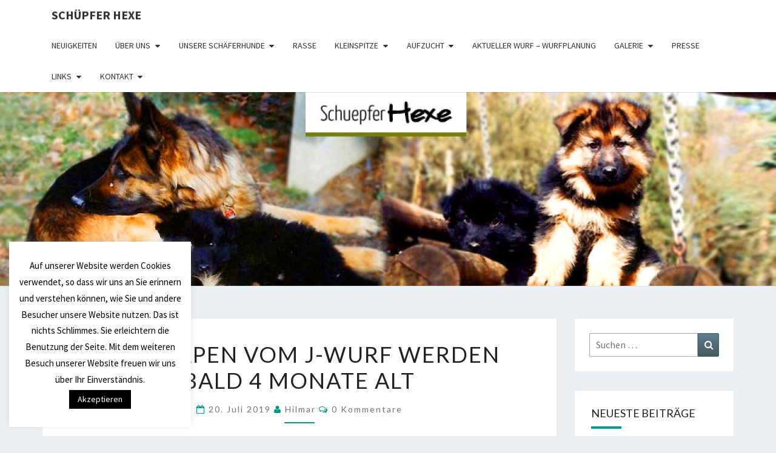

--- FILE ---
content_type: text/html; charset=UTF-8
request_url: https://www.schuepferhexe.de/2019/07/20/die-welpen-vom-j-wurf-werden-bald-4-monate-alt/
body_size: 22679
content:
<!DOCTYPE html>

<!--[if IE 8]>
<html id="ie8" lang="de">
<![endif]-->
<!--[if !(IE 8) ]><!-->
<html lang="de">
<!--<![endif]-->
<head>
<meta charset="UTF-8" />
<meta name="viewport" content="width=device-width" />
<link rel="profile" href="http://gmpg.org/xfn/11" />
<link rel="pingback" href="https://www.schuepferhexe.de/xmlrpc.php" />
<title>Die Welpen vom J-Wurf werden bald 4 Monate alt &#8211; Schüpfer Hexe</title>
<meta name='robots' content='max-image-preview:large' />
<link rel='dns-prefetch' href='//fonts.googleapis.com' />
<link rel="alternate" type="application/rss+xml" title="Schüpfer Hexe &raquo; Feed" href="https://www.schuepferhexe.de/feed/" />
<link rel="alternate" type="application/rss+xml" title="Schüpfer Hexe &raquo; Kommentar-Feed" href="https://www.schuepferhexe.de/comments/feed/" />
<link rel="alternate" type="application/rss+xml" title="Schüpfer Hexe &raquo; Die Welpen vom J-Wurf werden bald 4 Monate alt-Kommentar-Feed" href="https://www.schuepferhexe.de/2019/07/20/die-welpen-vom-j-wurf-werden-bald-4-monate-alt/feed/" />
		<!-- This site uses the Google Analytics by MonsterInsights plugin v9.10.0 - Using Analytics tracking - https://www.monsterinsights.com/ -->
							<script src="//www.googletagmanager.com/gtag/js?id=G-46JWYK2D1Q"  data-cfasync="false" data-wpfc-render="false" type="text/javascript" async></script>
			<script data-cfasync="false" data-wpfc-render="false" type="text/javascript">
				var mi_version = '9.10.0';
				var mi_track_user = true;
				var mi_no_track_reason = '';
								var MonsterInsightsDefaultLocations = {"page_location":"https:\/\/www.schuepferhexe.de\/2019\/07\/20\/die-welpen-vom-j-wurf-werden-bald-4-monate-alt\/"};
								if ( typeof MonsterInsightsPrivacyGuardFilter === 'function' ) {
					var MonsterInsightsLocations = (typeof MonsterInsightsExcludeQuery === 'object') ? MonsterInsightsPrivacyGuardFilter( MonsterInsightsExcludeQuery ) : MonsterInsightsPrivacyGuardFilter( MonsterInsightsDefaultLocations );
				} else {
					var MonsterInsightsLocations = (typeof MonsterInsightsExcludeQuery === 'object') ? MonsterInsightsExcludeQuery : MonsterInsightsDefaultLocations;
				}

								var disableStrs = [
										'ga-disable-G-46JWYK2D1Q',
									];

				/* Function to detect opted out users */
				function __gtagTrackerIsOptedOut() {
					for (var index = 0; index < disableStrs.length; index++) {
						if (document.cookie.indexOf(disableStrs[index] + '=true') > -1) {
							return true;
						}
					}

					return false;
				}

				/* Disable tracking if the opt-out cookie exists. */
				if (__gtagTrackerIsOptedOut()) {
					for (var index = 0; index < disableStrs.length; index++) {
						window[disableStrs[index]] = true;
					}
				}

				/* Opt-out function */
				function __gtagTrackerOptout() {
					for (var index = 0; index < disableStrs.length; index++) {
						document.cookie = disableStrs[index] + '=true; expires=Thu, 31 Dec 2099 23:59:59 UTC; path=/';
						window[disableStrs[index]] = true;
					}
				}

				if ('undefined' === typeof gaOptout) {
					function gaOptout() {
						__gtagTrackerOptout();
					}
				}
								window.dataLayer = window.dataLayer || [];

				window.MonsterInsightsDualTracker = {
					helpers: {},
					trackers: {},
				};
				if (mi_track_user) {
					function __gtagDataLayer() {
						dataLayer.push(arguments);
					}

					function __gtagTracker(type, name, parameters) {
						if (!parameters) {
							parameters = {};
						}

						if (parameters.send_to) {
							__gtagDataLayer.apply(null, arguments);
							return;
						}

						if (type === 'event') {
														parameters.send_to = monsterinsights_frontend.v4_id;
							var hookName = name;
							if (typeof parameters['event_category'] !== 'undefined') {
								hookName = parameters['event_category'] + ':' + name;
							}

							if (typeof MonsterInsightsDualTracker.trackers[hookName] !== 'undefined') {
								MonsterInsightsDualTracker.trackers[hookName](parameters);
							} else {
								__gtagDataLayer('event', name, parameters);
							}
							
						} else {
							__gtagDataLayer.apply(null, arguments);
						}
					}

					__gtagTracker('js', new Date());
					__gtagTracker('set', {
						'developer_id.dZGIzZG': true,
											});
					if ( MonsterInsightsLocations.page_location ) {
						__gtagTracker('set', MonsterInsightsLocations);
					}
										__gtagTracker('config', 'G-46JWYK2D1Q', {"forceSSL":"true","anonymize_ip":"true","link_attribution":"true"} );
										window.gtag = __gtagTracker;										(function () {
						/* https://developers.google.com/analytics/devguides/collection/analyticsjs/ */
						/* ga and __gaTracker compatibility shim. */
						var noopfn = function () {
							return null;
						};
						var newtracker = function () {
							return new Tracker();
						};
						var Tracker = function () {
							return null;
						};
						var p = Tracker.prototype;
						p.get = noopfn;
						p.set = noopfn;
						p.send = function () {
							var args = Array.prototype.slice.call(arguments);
							args.unshift('send');
							__gaTracker.apply(null, args);
						};
						var __gaTracker = function () {
							var len = arguments.length;
							if (len === 0) {
								return;
							}
							var f = arguments[len - 1];
							if (typeof f !== 'object' || f === null || typeof f.hitCallback !== 'function') {
								if ('send' === arguments[0]) {
									var hitConverted, hitObject = false, action;
									if ('event' === arguments[1]) {
										if ('undefined' !== typeof arguments[3]) {
											hitObject = {
												'eventAction': arguments[3],
												'eventCategory': arguments[2],
												'eventLabel': arguments[4],
												'value': arguments[5] ? arguments[5] : 1,
											}
										}
									}
									if ('pageview' === arguments[1]) {
										if ('undefined' !== typeof arguments[2]) {
											hitObject = {
												'eventAction': 'page_view',
												'page_path': arguments[2],
											}
										}
									}
									if (typeof arguments[2] === 'object') {
										hitObject = arguments[2];
									}
									if (typeof arguments[5] === 'object') {
										Object.assign(hitObject, arguments[5]);
									}
									if ('undefined' !== typeof arguments[1].hitType) {
										hitObject = arguments[1];
										if ('pageview' === hitObject.hitType) {
											hitObject.eventAction = 'page_view';
										}
									}
									if (hitObject) {
										action = 'timing' === arguments[1].hitType ? 'timing_complete' : hitObject.eventAction;
										hitConverted = mapArgs(hitObject);
										__gtagTracker('event', action, hitConverted);
									}
								}
								return;
							}

							function mapArgs(args) {
								var arg, hit = {};
								var gaMap = {
									'eventCategory': 'event_category',
									'eventAction': 'event_action',
									'eventLabel': 'event_label',
									'eventValue': 'event_value',
									'nonInteraction': 'non_interaction',
									'timingCategory': 'event_category',
									'timingVar': 'name',
									'timingValue': 'value',
									'timingLabel': 'event_label',
									'page': 'page_path',
									'location': 'page_location',
									'title': 'page_title',
									'referrer' : 'page_referrer',
								};
								for (arg in args) {
																		if (!(!args.hasOwnProperty(arg) || !gaMap.hasOwnProperty(arg))) {
										hit[gaMap[arg]] = args[arg];
									} else {
										hit[arg] = args[arg];
									}
								}
								return hit;
							}

							try {
								f.hitCallback();
							} catch (ex) {
							}
						};
						__gaTracker.create = newtracker;
						__gaTracker.getByName = newtracker;
						__gaTracker.getAll = function () {
							return [];
						};
						__gaTracker.remove = noopfn;
						__gaTracker.loaded = true;
						window['__gaTracker'] = __gaTracker;
					})();
									} else {
										console.log("");
					(function () {
						function __gtagTracker() {
							return null;
						}

						window['__gtagTracker'] = __gtagTracker;
						window['gtag'] = __gtagTracker;
					})();
									}
			</script>
							<!-- / Google Analytics by MonsterInsights -->
		<style id='wp-img-auto-sizes-contain-inline-css' type='text/css'>
img:is([sizes=auto i],[sizes^="auto," i]){contain-intrinsic-size:3000px 1500px}
/*# sourceURL=wp-img-auto-sizes-contain-inline-css */
</style>
<style id='wp-emoji-styles-inline-css' type='text/css'>

	img.wp-smiley, img.emoji {
		display: inline !important;
		border: none !important;
		box-shadow: none !important;
		height: 1em !important;
		width: 1em !important;
		margin: 0 0.07em !important;
		vertical-align: -0.1em !important;
		background: none !important;
		padding: 0 !important;
	}
/*# sourceURL=wp-emoji-styles-inline-css */
</style>
<style id='wp-block-library-inline-css' type='text/css'>
:root{--wp-block-synced-color:#7a00df;--wp-block-synced-color--rgb:122,0,223;--wp-bound-block-color:var(--wp-block-synced-color);--wp-editor-canvas-background:#ddd;--wp-admin-theme-color:#007cba;--wp-admin-theme-color--rgb:0,124,186;--wp-admin-theme-color-darker-10:#006ba1;--wp-admin-theme-color-darker-10--rgb:0,107,160.5;--wp-admin-theme-color-darker-20:#005a87;--wp-admin-theme-color-darker-20--rgb:0,90,135;--wp-admin-border-width-focus:2px}@media (min-resolution:192dpi){:root{--wp-admin-border-width-focus:1.5px}}.wp-element-button{cursor:pointer}:root .has-very-light-gray-background-color{background-color:#eee}:root .has-very-dark-gray-background-color{background-color:#313131}:root .has-very-light-gray-color{color:#eee}:root .has-very-dark-gray-color{color:#313131}:root .has-vivid-green-cyan-to-vivid-cyan-blue-gradient-background{background:linear-gradient(135deg,#00d084,#0693e3)}:root .has-purple-crush-gradient-background{background:linear-gradient(135deg,#34e2e4,#4721fb 50%,#ab1dfe)}:root .has-hazy-dawn-gradient-background{background:linear-gradient(135deg,#faaca8,#dad0ec)}:root .has-subdued-olive-gradient-background{background:linear-gradient(135deg,#fafae1,#67a671)}:root .has-atomic-cream-gradient-background{background:linear-gradient(135deg,#fdd79a,#004a59)}:root .has-nightshade-gradient-background{background:linear-gradient(135deg,#330968,#31cdcf)}:root .has-midnight-gradient-background{background:linear-gradient(135deg,#020381,#2874fc)}:root{--wp--preset--font-size--normal:16px;--wp--preset--font-size--huge:42px}.has-regular-font-size{font-size:1em}.has-larger-font-size{font-size:2.625em}.has-normal-font-size{font-size:var(--wp--preset--font-size--normal)}.has-huge-font-size{font-size:var(--wp--preset--font-size--huge)}.has-text-align-center{text-align:center}.has-text-align-left{text-align:left}.has-text-align-right{text-align:right}.has-fit-text{white-space:nowrap!important}#end-resizable-editor-section{display:none}.aligncenter{clear:both}.items-justified-left{justify-content:flex-start}.items-justified-center{justify-content:center}.items-justified-right{justify-content:flex-end}.items-justified-space-between{justify-content:space-between}.screen-reader-text{border:0;clip-path:inset(50%);height:1px;margin:-1px;overflow:hidden;padding:0;position:absolute;width:1px;word-wrap:normal!important}.screen-reader-text:focus{background-color:#ddd;clip-path:none;color:#444;display:block;font-size:1em;height:auto;left:5px;line-height:normal;padding:15px 23px 14px;text-decoration:none;top:5px;width:auto;z-index:100000}html :where(.has-border-color){border-style:solid}html :where([style*=border-top-color]){border-top-style:solid}html :where([style*=border-right-color]){border-right-style:solid}html :where([style*=border-bottom-color]){border-bottom-style:solid}html :where([style*=border-left-color]){border-left-style:solid}html :where([style*=border-width]){border-style:solid}html :where([style*=border-top-width]){border-top-style:solid}html :where([style*=border-right-width]){border-right-style:solid}html :where([style*=border-bottom-width]){border-bottom-style:solid}html :where([style*=border-left-width]){border-left-style:solid}html :where(img[class*=wp-image-]){height:auto;max-width:100%}:where(figure){margin:0 0 1em}html :where(.is-position-sticky){--wp-admin--admin-bar--position-offset:var(--wp-admin--admin-bar--height,0px)}@media screen and (max-width:600px){html :where(.is-position-sticky){--wp-admin--admin-bar--position-offset:0px}}

/*# sourceURL=wp-block-library-inline-css */
</style><style id='wp-block-gallery-inline-css' type='text/css'>
.blocks-gallery-grid:not(.has-nested-images),.wp-block-gallery:not(.has-nested-images){display:flex;flex-wrap:wrap;list-style-type:none;margin:0;padding:0}.blocks-gallery-grid:not(.has-nested-images) .blocks-gallery-image,.blocks-gallery-grid:not(.has-nested-images) .blocks-gallery-item,.wp-block-gallery:not(.has-nested-images) .blocks-gallery-image,.wp-block-gallery:not(.has-nested-images) .blocks-gallery-item{display:flex;flex-direction:column;flex-grow:1;justify-content:center;margin:0 1em 1em 0;position:relative;width:calc(50% - 1em)}.blocks-gallery-grid:not(.has-nested-images) .blocks-gallery-image:nth-of-type(2n),.blocks-gallery-grid:not(.has-nested-images) .blocks-gallery-item:nth-of-type(2n),.wp-block-gallery:not(.has-nested-images) .blocks-gallery-image:nth-of-type(2n),.wp-block-gallery:not(.has-nested-images) .blocks-gallery-item:nth-of-type(2n){margin-right:0}.blocks-gallery-grid:not(.has-nested-images) .blocks-gallery-image figure,.blocks-gallery-grid:not(.has-nested-images) .blocks-gallery-item figure,.wp-block-gallery:not(.has-nested-images) .blocks-gallery-image figure,.wp-block-gallery:not(.has-nested-images) .blocks-gallery-item figure{align-items:flex-end;display:flex;height:100%;justify-content:flex-start;margin:0}.blocks-gallery-grid:not(.has-nested-images) .blocks-gallery-image img,.blocks-gallery-grid:not(.has-nested-images) .blocks-gallery-item img,.wp-block-gallery:not(.has-nested-images) .blocks-gallery-image img,.wp-block-gallery:not(.has-nested-images) .blocks-gallery-item img{display:block;height:auto;max-width:100%;width:auto}.blocks-gallery-grid:not(.has-nested-images) .blocks-gallery-image figcaption,.blocks-gallery-grid:not(.has-nested-images) .blocks-gallery-item figcaption,.wp-block-gallery:not(.has-nested-images) .blocks-gallery-image figcaption,.wp-block-gallery:not(.has-nested-images) .blocks-gallery-item figcaption{background:linear-gradient(0deg,#000000b3,#0000004d 70%,#0000);bottom:0;box-sizing:border-box;color:#fff;font-size:.8em;margin:0;max-height:100%;overflow:auto;padding:3em .77em .7em;position:absolute;text-align:center;width:100%;z-index:2}.blocks-gallery-grid:not(.has-nested-images) .blocks-gallery-image figcaption img,.blocks-gallery-grid:not(.has-nested-images) .blocks-gallery-item figcaption img,.wp-block-gallery:not(.has-nested-images) .blocks-gallery-image figcaption img,.wp-block-gallery:not(.has-nested-images) .blocks-gallery-item figcaption img{display:inline}.blocks-gallery-grid:not(.has-nested-images) figcaption,.wp-block-gallery:not(.has-nested-images) figcaption{flex-grow:1}.blocks-gallery-grid:not(.has-nested-images).is-cropped .blocks-gallery-image a,.blocks-gallery-grid:not(.has-nested-images).is-cropped .blocks-gallery-image img,.blocks-gallery-grid:not(.has-nested-images).is-cropped .blocks-gallery-item a,.blocks-gallery-grid:not(.has-nested-images).is-cropped .blocks-gallery-item img,.wp-block-gallery:not(.has-nested-images).is-cropped .blocks-gallery-image a,.wp-block-gallery:not(.has-nested-images).is-cropped .blocks-gallery-image img,.wp-block-gallery:not(.has-nested-images).is-cropped .blocks-gallery-item a,.wp-block-gallery:not(.has-nested-images).is-cropped .blocks-gallery-item img{flex:1;height:100%;object-fit:cover;width:100%}.blocks-gallery-grid:not(.has-nested-images).columns-1 .blocks-gallery-image,.blocks-gallery-grid:not(.has-nested-images).columns-1 .blocks-gallery-item,.wp-block-gallery:not(.has-nested-images).columns-1 .blocks-gallery-image,.wp-block-gallery:not(.has-nested-images).columns-1 .blocks-gallery-item{margin-right:0;width:100%}@media (min-width:600px){.blocks-gallery-grid:not(.has-nested-images).columns-3 .blocks-gallery-image,.blocks-gallery-grid:not(.has-nested-images).columns-3 .blocks-gallery-item,.wp-block-gallery:not(.has-nested-images).columns-3 .blocks-gallery-image,.wp-block-gallery:not(.has-nested-images).columns-3 .blocks-gallery-item{margin-right:1em;width:calc(33.33333% - .66667em)}.blocks-gallery-grid:not(.has-nested-images).columns-4 .blocks-gallery-image,.blocks-gallery-grid:not(.has-nested-images).columns-4 .blocks-gallery-item,.wp-block-gallery:not(.has-nested-images).columns-4 .blocks-gallery-image,.wp-block-gallery:not(.has-nested-images).columns-4 .blocks-gallery-item{margin-right:1em;width:calc(25% - .75em)}.blocks-gallery-grid:not(.has-nested-images).columns-5 .blocks-gallery-image,.blocks-gallery-grid:not(.has-nested-images).columns-5 .blocks-gallery-item,.wp-block-gallery:not(.has-nested-images).columns-5 .blocks-gallery-image,.wp-block-gallery:not(.has-nested-images).columns-5 .blocks-gallery-item{margin-right:1em;width:calc(20% - .8em)}.blocks-gallery-grid:not(.has-nested-images).columns-6 .blocks-gallery-image,.blocks-gallery-grid:not(.has-nested-images).columns-6 .blocks-gallery-item,.wp-block-gallery:not(.has-nested-images).columns-6 .blocks-gallery-image,.wp-block-gallery:not(.has-nested-images).columns-6 .blocks-gallery-item{margin-right:1em;width:calc(16.66667% - .83333em)}.blocks-gallery-grid:not(.has-nested-images).columns-7 .blocks-gallery-image,.blocks-gallery-grid:not(.has-nested-images).columns-7 .blocks-gallery-item,.wp-block-gallery:not(.has-nested-images).columns-7 .blocks-gallery-image,.wp-block-gallery:not(.has-nested-images).columns-7 .blocks-gallery-item{margin-right:1em;width:calc(14.28571% - .85714em)}.blocks-gallery-grid:not(.has-nested-images).columns-8 .blocks-gallery-image,.blocks-gallery-grid:not(.has-nested-images).columns-8 .blocks-gallery-item,.wp-block-gallery:not(.has-nested-images).columns-8 .blocks-gallery-image,.wp-block-gallery:not(.has-nested-images).columns-8 .blocks-gallery-item{margin-right:1em;width:calc(12.5% - .875em)}.blocks-gallery-grid:not(.has-nested-images).columns-1 .blocks-gallery-image:nth-of-type(1n),.blocks-gallery-grid:not(.has-nested-images).columns-1 .blocks-gallery-item:nth-of-type(1n),.blocks-gallery-grid:not(.has-nested-images).columns-2 .blocks-gallery-image:nth-of-type(2n),.blocks-gallery-grid:not(.has-nested-images).columns-2 .blocks-gallery-item:nth-of-type(2n),.blocks-gallery-grid:not(.has-nested-images).columns-3 .blocks-gallery-image:nth-of-type(3n),.blocks-gallery-grid:not(.has-nested-images).columns-3 .blocks-gallery-item:nth-of-type(3n),.blocks-gallery-grid:not(.has-nested-images).columns-4 .blocks-gallery-image:nth-of-type(4n),.blocks-gallery-grid:not(.has-nested-images).columns-4 .blocks-gallery-item:nth-of-type(4n),.blocks-gallery-grid:not(.has-nested-images).columns-5 .blocks-gallery-image:nth-of-type(5n),.blocks-gallery-grid:not(.has-nested-images).columns-5 .blocks-gallery-item:nth-of-type(5n),.blocks-gallery-grid:not(.has-nested-images).columns-6 .blocks-gallery-image:nth-of-type(6n),.blocks-gallery-grid:not(.has-nested-images).columns-6 .blocks-gallery-item:nth-of-type(6n),.blocks-gallery-grid:not(.has-nested-images).columns-7 .blocks-gallery-image:nth-of-type(7n),.blocks-gallery-grid:not(.has-nested-images).columns-7 .blocks-gallery-item:nth-of-type(7n),.blocks-gallery-grid:not(.has-nested-images).columns-8 .blocks-gallery-image:nth-of-type(8n),.blocks-gallery-grid:not(.has-nested-images).columns-8 .blocks-gallery-item:nth-of-type(8n),.wp-block-gallery:not(.has-nested-images).columns-1 .blocks-gallery-image:nth-of-type(1n),.wp-block-gallery:not(.has-nested-images).columns-1 .blocks-gallery-item:nth-of-type(1n),.wp-block-gallery:not(.has-nested-images).columns-2 .blocks-gallery-image:nth-of-type(2n),.wp-block-gallery:not(.has-nested-images).columns-2 .blocks-gallery-item:nth-of-type(2n),.wp-block-gallery:not(.has-nested-images).columns-3 .blocks-gallery-image:nth-of-type(3n),.wp-block-gallery:not(.has-nested-images).columns-3 .blocks-gallery-item:nth-of-type(3n),.wp-block-gallery:not(.has-nested-images).columns-4 .blocks-gallery-image:nth-of-type(4n),.wp-block-gallery:not(.has-nested-images).columns-4 .blocks-gallery-item:nth-of-type(4n),.wp-block-gallery:not(.has-nested-images).columns-5 .blocks-gallery-image:nth-of-type(5n),.wp-block-gallery:not(.has-nested-images).columns-5 .blocks-gallery-item:nth-of-type(5n),.wp-block-gallery:not(.has-nested-images).columns-6 .blocks-gallery-image:nth-of-type(6n),.wp-block-gallery:not(.has-nested-images).columns-6 .blocks-gallery-item:nth-of-type(6n),.wp-block-gallery:not(.has-nested-images).columns-7 .blocks-gallery-image:nth-of-type(7n),.wp-block-gallery:not(.has-nested-images).columns-7 .blocks-gallery-item:nth-of-type(7n),.wp-block-gallery:not(.has-nested-images).columns-8 .blocks-gallery-image:nth-of-type(8n),.wp-block-gallery:not(.has-nested-images).columns-8 .blocks-gallery-item:nth-of-type(8n){margin-right:0}}.blocks-gallery-grid:not(.has-nested-images) .blocks-gallery-image:last-child,.blocks-gallery-grid:not(.has-nested-images) .blocks-gallery-item:last-child,.wp-block-gallery:not(.has-nested-images) .blocks-gallery-image:last-child,.wp-block-gallery:not(.has-nested-images) .blocks-gallery-item:last-child{margin-right:0}.blocks-gallery-grid:not(.has-nested-images).alignleft,.blocks-gallery-grid:not(.has-nested-images).alignright,.wp-block-gallery:not(.has-nested-images).alignleft,.wp-block-gallery:not(.has-nested-images).alignright{max-width:420px;width:100%}.blocks-gallery-grid:not(.has-nested-images).aligncenter .blocks-gallery-item figure,.wp-block-gallery:not(.has-nested-images).aligncenter .blocks-gallery-item figure{justify-content:center}.wp-block-gallery:not(.is-cropped) .blocks-gallery-item{align-self:flex-start}figure.wp-block-gallery.has-nested-images{align-items:normal}.wp-block-gallery.has-nested-images figure.wp-block-image:not(#individual-image){margin:0;width:calc(50% - var(--wp--style--unstable-gallery-gap, 16px)/2)}.wp-block-gallery.has-nested-images figure.wp-block-image{box-sizing:border-box;display:flex;flex-direction:column;flex-grow:1;justify-content:center;max-width:100%;position:relative}.wp-block-gallery.has-nested-images figure.wp-block-image>a,.wp-block-gallery.has-nested-images figure.wp-block-image>div{flex-direction:column;flex-grow:1;margin:0}.wp-block-gallery.has-nested-images figure.wp-block-image img{display:block;height:auto;max-width:100%!important;width:auto}.wp-block-gallery.has-nested-images figure.wp-block-image figcaption,.wp-block-gallery.has-nested-images figure.wp-block-image:has(figcaption):before{bottom:0;left:0;max-height:100%;position:absolute;right:0}.wp-block-gallery.has-nested-images figure.wp-block-image:has(figcaption):before{backdrop-filter:blur(3px);content:"";height:100%;-webkit-mask-image:linear-gradient(0deg,#000 20%,#0000);mask-image:linear-gradient(0deg,#000 20%,#0000);max-height:40%;pointer-events:none}.wp-block-gallery.has-nested-images figure.wp-block-image figcaption{box-sizing:border-box;color:#fff;font-size:13px;margin:0;overflow:auto;padding:1em;text-align:center;text-shadow:0 0 1.5px #000}.wp-block-gallery.has-nested-images figure.wp-block-image figcaption::-webkit-scrollbar{height:12px;width:12px}.wp-block-gallery.has-nested-images figure.wp-block-image figcaption::-webkit-scrollbar-track{background-color:initial}.wp-block-gallery.has-nested-images figure.wp-block-image figcaption::-webkit-scrollbar-thumb{background-clip:padding-box;background-color:initial;border:3px solid #0000;border-radius:8px}.wp-block-gallery.has-nested-images figure.wp-block-image figcaption:focus-within::-webkit-scrollbar-thumb,.wp-block-gallery.has-nested-images figure.wp-block-image figcaption:focus::-webkit-scrollbar-thumb,.wp-block-gallery.has-nested-images figure.wp-block-image figcaption:hover::-webkit-scrollbar-thumb{background-color:#fffc}.wp-block-gallery.has-nested-images figure.wp-block-image figcaption{scrollbar-color:#0000 #0000;scrollbar-gutter:stable both-edges;scrollbar-width:thin}.wp-block-gallery.has-nested-images figure.wp-block-image figcaption:focus,.wp-block-gallery.has-nested-images figure.wp-block-image figcaption:focus-within,.wp-block-gallery.has-nested-images figure.wp-block-image figcaption:hover{scrollbar-color:#fffc #0000}.wp-block-gallery.has-nested-images figure.wp-block-image figcaption{will-change:transform}@media (hover:none){.wp-block-gallery.has-nested-images figure.wp-block-image figcaption{scrollbar-color:#fffc #0000}}.wp-block-gallery.has-nested-images figure.wp-block-image figcaption{background:linear-gradient(0deg,#0006,#0000)}.wp-block-gallery.has-nested-images figure.wp-block-image figcaption img{display:inline}.wp-block-gallery.has-nested-images figure.wp-block-image figcaption a{color:inherit}.wp-block-gallery.has-nested-images figure.wp-block-image.has-custom-border img{box-sizing:border-box}.wp-block-gallery.has-nested-images figure.wp-block-image.has-custom-border>a,.wp-block-gallery.has-nested-images figure.wp-block-image.has-custom-border>div,.wp-block-gallery.has-nested-images figure.wp-block-image.is-style-rounded>a,.wp-block-gallery.has-nested-images figure.wp-block-image.is-style-rounded>div{flex:1 1 auto}.wp-block-gallery.has-nested-images figure.wp-block-image.has-custom-border figcaption,.wp-block-gallery.has-nested-images figure.wp-block-image.is-style-rounded figcaption{background:none;color:inherit;flex:initial;margin:0;padding:10px 10px 9px;position:relative;text-shadow:none}.wp-block-gallery.has-nested-images figure.wp-block-image.has-custom-border:before,.wp-block-gallery.has-nested-images figure.wp-block-image.is-style-rounded:before{content:none}.wp-block-gallery.has-nested-images figcaption{flex-basis:100%;flex-grow:1;text-align:center}.wp-block-gallery.has-nested-images:not(.is-cropped) figure.wp-block-image:not(#individual-image){margin-bottom:auto;margin-top:0}.wp-block-gallery.has-nested-images.is-cropped figure.wp-block-image:not(#individual-image){align-self:inherit}.wp-block-gallery.has-nested-images.is-cropped figure.wp-block-image:not(#individual-image)>a,.wp-block-gallery.has-nested-images.is-cropped figure.wp-block-image:not(#individual-image)>div:not(.components-drop-zone){display:flex}.wp-block-gallery.has-nested-images.is-cropped figure.wp-block-image:not(#individual-image) a,.wp-block-gallery.has-nested-images.is-cropped figure.wp-block-image:not(#individual-image) img{flex:1 0 0%;height:100%;object-fit:cover;width:100%}.wp-block-gallery.has-nested-images.columns-1 figure.wp-block-image:not(#individual-image){width:100%}@media (min-width:600px){.wp-block-gallery.has-nested-images.columns-3 figure.wp-block-image:not(#individual-image){width:calc(33.33333% - var(--wp--style--unstable-gallery-gap, 16px)*.66667)}.wp-block-gallery.has-nested-images.columns-4 figure.wp-block-image:not(#individual-image){width:calc(25% - var(--wp--style--unstable-gallery-gap, 16px)*.75)}.wp-block-gallery.has-nested-images.columns-5 figure.wp-block-image:not(#individual-image){width:calc(20% - var(--wp--style--unstable-gallery-gap, 16px)*.8)}.wp-block-gallery.has-nested-images.columns-6 figure.wp-block-image:not(#individual-image){width:calc(16.66667% - var(--wp--style--unstable-gallery-gap, 16px)*.83333)}.wp-block-gallery.has-nested-images.columns-7 figure.wp-block-image:not(#individual-image){width:calc(14.28571% - var(--wp--style--unstable-gallery-gap, 16px)*.85714)}.wp-block-gallery.has-nested-images.columns-8 figure.wp-block-image:not(#individual-image){width:calc(12.5% - var(--wp--style--unstable-gallery-gap, 16px)*.875)}.wp-block-gallery.has-nested-images.columns-default figure.wp-block-image:not(#individual-image){width:calc(33.33% - var(--wp--style--unstable-gallery-gap, 16px)*.66667)}.wp-block-gallery.has-nested-images.columns-default figure.wp-block-image:not(#individual-image):first-child:nth-last-child(2),.wp-block-gallery.has-nested-images.columns-default figure.wp-block-image:not(#individual-image):first-child:nth-last-child(2)~figure.wp-block-image:not(#individual-image){width:calc(50% - var(--wp--style--unstable-gallery-gap, 16px)*.5)}.wp-block-gallery.has-nested-images.columns-default figure.wp-block-image:not(#individual-image):first-child:last-child{width:100%}}.wp-block-gallery.has-nested-images.alignleft,.wp-block-gallery.has-nested-images.alignright{max-width:420px;width:100%}.wp-block-gallery.has-nested-images.aligncenter{justify-content:center}
/*# sourceURL=https://www.schuepferhexe.de/wp-includes/blocks/gallery/style.min.css */
</style>
<style id='wp-block-image-inline-css' type='text/css'>
.wp-block-image>a,.wp-block-image>figure>a{display:inline-block}.wp-block-image img{box-sizing:border-box;height:auto;max-width:100%;vertical-align:bottom}@media not (prefers-reduced-motion){.wp-block-image img.hide{visibility:hidden}.wp-block-image img.show{animation:show-content-image .4s}}.wp-block-image[style*=border-radius] img,.wp-block-image[style*=border-radius]>a{border-radius:inherit}.wp-block-image.has-custom-border img{box-sizing:border-box}.wp-block-image.aligncenter{text-align:center}.wp-block-image.alignfull>a,.wp-block-image.alignwide>a{width:100%}.wp-block-image.alignfull img,.wp-block-image.alignwide img{height:auto;width:100%}.wp-block-image .aligncenter,.wp-block-image .alignleft,.wp-block-image .alignright,.wp-block-image.aligncenter,.wp-block-image.alignleft,.wp-block-image.alignright{display:table}.wp-block-image .aligncenter>figcaption,.wp-block-image .alignleft>figcaption,.wp-block-image .alignright>figcaption,.wp-block-image.aligncenter>figcaption,.wp-block-image.alignleft>figcaption,.wp-block-image.alignright>figcaption{caption-side:bottom;display:table-caption}.wp-block-image .alignleft{float:left;margin:.5em 1em .5em 0}.wp-block-image .alignright{float:right;margin:.5em 0 .5em 1em}.wp-block-image .aligncenter{margin-left:auto;margin-right:auto}.wp-block-image :where(figcaption){margin-bottom:1em;margin-top:.5em}.wp-block-image.is-style-circle-mask img{border-radius:9999px}@supports ((-webkit-mask-image:none) or (mask-image:none)) or (-webkit-mask-image:none){.wp-block-image.is-style-circle-mask img{border-radius:0;-webkit-mask-image:url('data:image/svg+xml;utf8,<svg viewBox="0 0 100 100" xmlns="http://www.w3.org/2000/svg"><circle cx="50" cy="50" r="50"/></svg>');mask-image:url('data:image/svg+xml;utf8,<svg viewBox="0 0 100 100" xmlns="http://www.w3.org/2000/svg"><circle cx="50" cy="50" r="50"/></svg>');mask-mode:alpha;-webkit-mask-position:center;mask-position:center;-webkit-mask-repeat:no-repeat;mask-repeat:no-repeat;-webkit-mask-size:contain;mask-size:contain}}:root :where(.wp-block-image.is-style-rounded img,.wp-block-image .is-style-rounded img){border-radius:9999px}.wp-block-image figure{margin:0}.wp-lightbox-container{display:flex;flex-direction:column;position:relative}.wp-lightbox-container img{cursor:zoom-in}.wp-lightbox-container img:hover+button{opacity:1}.wp-lightbox-container button{align-items:center;backdrop-filter:blur(16px) saturate(180%);background-color:#5a5a5a40;border:none;border-radius:4px;cursor:zoom-in;display:flex;height:20px;justify-content:center;opacity:0;padding:0;position:absolute;right:16px;text-align:center;top:16px;width:20px;z-index:100}@media not (prefers-reduced-motion){.wp-lightbox-container button{transition:opacity .2s ease}}.wp-lightbox-container button:focus-visible{outline:3px auto #5a5a5a40;outline:3px auto -webkit-focus-ring-color;outline-offset:3px}.wp-lightbox-container button:hover{cursor:pointer;opacity:1}.wp-lightbox-container button:focus{opacity:1}.wp-lightbox-container button:focus,.wp-lightbox-container button:hover,.wp-lightbox-container button:not(:hover):not(:active):not(.has-background){background-color:#5a5a5a40;border:none}.wp-lightbox-overlay{box-sizing:border-box;cursor:zoom-out;height:100vh;left:0;overflow:hidden;position:fixed;top:0;visibility:hidden;width:100%;z-index:100000}.wp-lightbox-overlay .close-button{align-items:center;cursor:pointer;display:flex;justify-content:center;min-height:40px;min-width:40px;padding:0;position:absolute;right:calc(env(safe-area-inset-right) + 16px);top:calc(env(safe-area-inset-top) + 16px);z-index:5000000}.wp-lightbox-overlay .close-button:focus,.wp-lightbox-overlay .close-button:hover,.wp-lightbox-overlay .close-button:not(:hover):not(:active):not(.has-background){background:none;border:none}.wp-lightbox-overlay .lightbox-image-container{height:var(--wp--lightbox-container-height);left:50%;overflow:hidden;position:absolute;top:50%;transform:translate(-50%,-50%);transform-origin:top left;width:var(--wp--lightbox-container-width);z-index:9999999999}.wp-lightbox-overlay .wp-block-image{align-items:center;box-sizing:border-box;display:flex;height:100%;justify-content:center;margin:0;position:relative;transform-origin:0 0;width:100%;z-index:3000000}.wp-lightbox-overlay .wp-block-image img{height:var(--wp--lightbox-image-height);min-height:var(--wp--lightbox-image-height);min-width:var(--wp--lightbox-image-width);width:var(--wp--lightbox-image-width)}.wp-lightbox-overlay .wp-block-image figcaption{display:none}.wp-lightbox-overlay button{background:none;border:none}.wp-lightbox-overlay .scrim{background-color:#fff;height:100%;opacity:.9;position:absolute;width:100%;z-index:2000000}.wp-lightbox-overlay.active{visibility:visible}@media not (prefers-reduced-motion){.wp-lightbox-overlay.active{animation:turn-on-visibility .25s both}.wp-lightbox-overlay.active img{animation:turn-on-visibility .35s both}.wp-lightbox-overlay.show-closing-animation:not(.active){animation:turn-off-visibility .35s both}.wp-lightbox-overlay.show-closing-animation:not(.active) img{animation:turn-off-visibility .25s both}.wp-lightbox-overlay.zoom.active{animation:none;opacity:1;visibility:visible}.wp-lightbox-overlay.zoom.active .lightbox-image-container{animation:lightbox-zoom-in .4s}.wp-lightbox-overlay.zoom.active .lightbox-image-container img{animation:none}.wp-lightbox-overlay.zoom.active .scrim{animation:turn-on-visibility .4s forwards}.wp-lightbox-overlay.zoom.show-closing-animation:not(.active){animation:none}.wp-lightbox-overlay.zoom.show-closing-animation:not(.active) .lightbox-image-container{animation:lightbox-zoom-out .4s}.wp-lightbox-overlay.zoom.show-closing-animation:not(.active) .lightbox-image-container img{animation:none}.wp-lightbox-overlay.zoom.show-closing-animation:not(.active) .scrim{animation:turn-off-visibility .4s forwards}}@keyframes show-content-image{0%{visibility:hidden}99%{visibility:hidden}to{visibility:visible}}@keyframes turn-on-visibility{0%{opacity:0}to{opacity:1}}@keyframes turn-off-visibility{0%{opacity:1;visibility:visible}99%{opacity:0;visibility:visible}to{opacity:0;visibility:hidden}}@keyframes lightbox-zoom-in{0%{transform:translate(calc((-100vw + var(--wp--lightbox-scrollbar-width))/2 + var(--wp--lightbox-initial-left-position)),calc(-50vh + var(--wp--lightbox-initial-top-position))) scale(var(--wp--lightbox-scale))}to{transform:translate(-50%,-50%) scale(1)}}@keyframes lightbox-zoom-out{0%{transform:translate(-50%,-50%) scale(1);visibility:visible}99%{visibility:visible}to{transform:translate(calc((-100vw + var(--wp--lightbox-scrollbar-width))/2 + var(--wp--lightbox-initial-left-position)),calc(-50vh + var(--wp--lightbox-initial-top-position))) scale(var(--wp--lightbox-scale));visibility:hidden}}
/*# sourceURL=https://www.schuepferhexe.de/wp-includes/blocks/image/style.min.css */
</style>
<style id='wp-block-paragraph-inline-css' type='text/css'>
.is-small-text{font-size:.875em}.is-regular-text{font-size:1em}.is-large-text{font-size:2.25em}.is-larger-text{font-size:3em}.has-drop-cap:not(:focus):first-letter{float:left;font-size:8.4em;font-style:normal;font-weight:100;line-height:.68;margin:.05em .1em 0 0;text-transform:uppercase}body.rtl .has-drop-cap:not(:focus):first-letter{float:none;margin-left:.1em}p.has-drop-cap.has-background{overflow:hidden}:root :where(p.has-background){padding:1.25em 2.375em}:where(p.has-text-color:not(.has-link-color)) a{color:inherit}p.has-text-align-left[style*="writing-mode:vertical-lr"],p.has-text-align-right[style*="writing-mode:vertical-rl"]{rotate:180deg}
/*# sourceURL=https://www.schuepferhexe.de/wp-includes/blocks/paragraph/style.min.css */
</style>
<style id='global-styles-inline-css' type='text/css'>
:root{--wp--preset--aspect-ratio--square: 1;--wp--preset--aspect-ratio--4-3: 4/3;--wp--preset--aspect-ratio--3-4: 3/4;--wp--preset--aspect-ratio--3-2: 3/2;--wp--preset--aspect-ratio--2-3: 2/3;--wp--preset--aspect-ratio--16-9: 16/9;--wp--preset--aspect-ratio--9-16: 9/16;--wp--preset--color--black: #000000;--wp--preset--color--cyan-bluish-gray: #abb8c3;--wp--preset--color--white: #ffffff;--wp--preset--color--pale-pink: #f78da7;--wp--preset--color--vivid-red: #cf2e2e;--wp--preset--color--luminous-vivid-orange: #ff6900;--wp--preset--color--luminous-vivid-amber: #fcb900;--wp--preset--color--light-green-cyan: #7bdcb5;--wp--preset--color--vivid-green-cyan: #00d084;--wp--preset--color--pale-cyan-blue: #8ed1fc;--wp--preset--color--vivid-cyan-blue: #0693e3;--wp--preset--color--vivid-purple: #9b51e0;--wp--preset--gradient--vivid-cyan-blue-to-vivid-purple: linear-gradient(135deg,rgb(6,147,227) 0%,rgb(155,81,224) 100%);--wp--preset--gradient--light-green-cyan-to-vivid-green-cyan: linear-gradient(135deg,rgb(122,220,180) 0%,rgb(0,208,130) 100%);--wp--preset--gradient--luminous-vivid-amber-to-luminous-vivid-orange: linear-gradient(135deg,rgb(252,185,0) 0%,rgb(255,105,0) 100%);--wp--preset--gradient--luminous-vivid-orange-to-vivid-red: linear-gradient(135deg,rgb(255,105,0) 0%,rgb(207,46,46) 100%);--wp--preset--gradient--very-light-gray-to-cyan-bluish-gray: linear-gradient(135deg,rgb(238,238,238) 0%,rgb(169,184,195) 100%);--wp--preset--gradient--cool-to-warm-spectrum: linear-gradient(135deg,rgb(74,234,220) 0%,rgb(151,120,209) 20%,rgb(207,42,186) 40%,rgb(238,44,130) 60%,rgb(251,105,98) 80%,rgb(254,248,76) 100%);--wp--preset--gradient--blush-light-purple: linear-gradient(135deg,rgb(255,206,236) 0%,rgb(152,150,240) 100%);--wp--preset--gradient--blush-bordeaux: linear-gradient(135deg,rgb(254,205,165) 0%,rgb(254,45,45) 50%,rgb(107,0,62) 100%);--wp--preset--gradient--luminous-dusk: linear-gradient(135deg,rgb(255,203,112) 0%,rgb(199,81,192) 50%,rgb(65,88,208) 100%);--wp--preset--gradient--pale-ocean: linear-gradient(135deg,rgb(255,245,203) 0%,rgb(182,227,212) 50%,rgb(51,167,181) 100%);--wp--preset--gradient--electric-grass: linear-gradient(135deg,rgb(202,248,128) 0%,rgb(113,206,126) 100%);--wp--preset--gradient--midnight: linear-gradient(135deg,rgb(2,3,129) 0%,rgb(40,116,252) 100%);--wp--preset--font-size--small: 13px;--wp--preset--font-size--medium: 20px;--wp--preset--font-size--large: 36px;--wp--preset--font-size--x-large: 42px;--wp--preset--spacing--20: 0.44rem;--wp--preset--spacing--30: 0.67rem;--wp--preset--spacing--40: 1rem;--wp--preset--spacing--50: 1.5rem;--wp--preset--spacing--60: 2.25rem;--wp--preset--spacing--70: 3.38rem;--wp--preset--spacing--80: 5.06rem;--wp--preset--shadow--natural: 6px 6px 9px rgba(0, 0, 0, 0.2);--wp--preset--shadow--deep: 12px 12px 50px rgba(0, 0, 0, 0.4);--wp--preset--shadow--sharp: 6px 6px 0px rgba(0, 0, 0, 0.2);--wp--preset--shadow--outlined: 6px 6px 0px -3px rgb(255, 255, 255), 6px 6px rgb(0, 0, 0);--wp--preset--shadow--crisp: 6px 6px 0px rgb(0, 0, 0);}:where(.is-layout-flex){gap: 0.5em;}:where(.is-layout-grid){gap: 0.5em;}body .is-layout-flex{display: flex;}.is-layout-flex{flex-wrap: wrap;align-items: center;}.is-layout-flex > :is(*, div){margin: 0;}body .is-layout-grid{display: grid;}.is-layout-grid > :is(*, div){margin: 0;}:where(.wp-block-columns.is-layout-flex){gap: 2em;}:where(.wp-block-columns.is-layout-grid){gap: 2em;}:where(.wp-block-post-template.is-layout-flex){gap: 1.25em;}:where(.wp-block-post-template.is-layout-grid){gap: 1.25em;}.has-black-color{color: var(--wp--preset--color--black) !important;}.has-cyan-bluish-gray-color{color: var(--wp--preset--color--cyan-bluish-gray) !important;}.has-white-color{color: var(--wp--preset--color--white) !important;}.has-pale-pink-color{color: var(--wp--preset--color--pale-pink) !important;}.has-vivid-red-color{color: var(--wp--preset--color--vivid-red) !important;}.has-luminous-vivid-orange-color{color: var(--wp--preset--color--luminous-vivid-orange) !important;}.has-luminous-vivid-amber-color{color: var(--wp--preset--color--luminous-vivid-amber) !important;}.has-light-green-cyan-color{color: var(--wp--preset--color--light-green-cyan) !important;}.has-vivid-green-cyan-color{color: var(--wp--preset--color--vivid-green-cyan) !important;}.has-pale-cyan-blue-color{color: var(--wp--preset--color--pale-cyan-blue) !important;}.has-vivid-cyan-blue-color{color: var(--wp--preset--color--vivid-cyan-blue) !important;}.has-vivid-purple-color{color: var(--wp--preset--color--vivid-purple) !important;}.has-black-background-color{background-color: var(--wp--preset--color--black) !important;}.has-cyan-bluish-gray-background-color{background-color: var(--wp--preset--color--cyan-bluish-gray) !important;}.has-white-background-color{background-color: var(--wp--preset--color--white) !important;}.has-pale-pink-background-color{background-color: var(--wp--preset--color--pale-pink) !important;}.has-vivid-red-background-color{background-color: var(--wp--preset--color--vivid-red) !important;}.has-luminous-vivid-orange-background-color{background-color: var(--wp--preset--color--luminous-vivid-orange) !important;}.has-luminous-vivid-amber-background-color{background-color: var(--wp--preset--color--luminous-vivid-amber) !important;}.has-light-green-cyan-background-color{background-color: var(--wp--preset--color--light-green-cyan) !important;}.has-vivid-green-cyan-background-color{background-color: var(--wp--preset--color--vivid-green-cyan) !important;}.has-pale-cyan-blue-background-color{background-color: var(--wp--preset--color--pale-cyan-blue) !important;}.has-vivid-cyan-blue-background-color{background-color: var(--wp--preset--color--vivid-cyan-blue) !important;}.has-vivid-purple-background-color{background-color: var(--wp--preset--color--vivid-purple) !important;}.has-black-border-color{border-color: var(--wp--preset--color--black) !important;}.has-cyan-bluish-gray-border-color{border-color: var(--wp--preset--color--cyan-bluish-gray) !important;}.has-white-border-color{border-color: var(--wp--preset--color--white) !important;}.has-pale-pink-border-color{border-color: var(--wp--preset--color--pale-pink) !important;}.has-vivid-red-border-color{border-color: var(--wp--preset--color--vivid-red) !important;}.has-luminous-vivid-orange-border-color{border-color: var(--wp--preset--color--luminous-vivid-orange) !important;}.has-luminous-vivid-amber-border-color{border-color: var(--wp--preset--color--luminous-vivid-amber) !important;}.has-light-green-cyan-border-color{border-color: var(--wp--preset--color--light-green-cyan) !important;}.has-vivid-green-cyan-border-color{border-color: var(--wp--preset--color--vivid-green-cyan) !important;}.has-pale-cyan-blue-border-color{border-color: var(--wp--preset--color--pale-cyan-blue) !important;}.has-vivid-cyan-blue-border-color{border-color: var(--wp--preset--color--vivid-cyan-blue) !important;}.has-vivid-purple-border-color{border-color: var(--wp--preset--color--vivid-purple) !important;}.has-vivid-cyan-blue-to-vivid-purple-gradient-background{background: var(--wp--preset--gradient--vivid-cyan-blue-to-vivid-purple) !important;}.has-light-green-cyan-to-vivid-green-cyan-gradient-background{background: var(--wp--preset--gradient--light-green-cyan-to-vivid-green-cyan) !important;}.has-luminous-vivid-amber-to-luminous-vivid-orange-gradient-background{background: var(--wp--preset--gradient--luminous-vivid-amber-to-luminous-vivid-orange) !important;}.has-luminous-vivid-orange-to-vivid-red-gradient-background{background: var(--wp--preset--gradient--luminous-vivid-orange-to-vivid-red) !important;}.has-very-light-gray-to-cyan-bluish-gray-gradient-background{background: var(--wp--preset--gradient--very-light-gray-to-cyan-bluish-gray) !important;}.has-cool-to-warm-spectrum-gradient-background{background: var(--wp--preset--gradient--cool-to-warm-spectrum) !important;}.has-blush-light-purple-gradient-background{background: var(--wp--preset--gradient--blush-light-purple) !important;}.has-blush-bordeaux-gradient-background{background: var(--wp--preset--gradient--blush-bordeaux) !important;}.has-luminous-dusk-gradient-background{background: var(--wp--preset--gradient--luminous-dusk) !important;}.has-pale-ocean-gradient-background{background: var(--wp--preset--gradient--pale-ocean) !important;}.has-electric-grass-gradient-background{background: var(--wp--preset--gradient--electric-grass) !important;}.has-midnight-gradient-background{background: var(--wp--preset--gradient--midnight) !important;}.has-small-font-size{font-size: var(--wp--preset--font-size--small) !important;}.has-medium-font-size{font-size: var(--wp--preset--font-size--medium) !important;}.has-large-font-size{font-size: var(--wp--preset--font-size--large) !important;}.has-x-large-font-size{font-size: var(--wp--preset--font-size--x-large) !important;}
/*# sourceURL=global-styles-inline-css */
</style>
<style id='core-block-supports-inline-css' type='text/css'>
.wp-block-gallery.wp-block-gallery-1{--wp--style--unstable-gallery-gap:var( --wp--style--gallery-gap-default, var( --gallery-block--gutter-size, var( --wp--style--block-gap, 0.5em ) ) );gap:var( --wp--style--gallery-gap-default, var( --gallery-block--gutter-size, var( --wp--style--block-gap, 0.5em ) ) );}.wp-block-gallery.wp-block-gallery-2{--wp--style--unstable-gallery-gap:var( --wp--style--gallery-gap-default, var( --gallery-block--gutter-size, var( --wp--style--block-gap, 0.5em ) ) );gap:var( --wp--style--gallery-gap-default, var( --gallery-block--gutter-size, var( --wp--style--block-gap, 0.5em ) ) );}.wp-block-gallery.wp-block-gallery-3{--wp--style--unstable-gallery-gap:var( --wp--style--gallery-gap-default, var( --gallery-block--gutter-size, var( --wp--style--block-gap, 0.5em ) ) );gap:var( --wp--style--gallery-gap-default, var( --gallery-block--gutter-size, var( --wp--style--block-gap, 0.5em ) ) );}.wp-block-gallery.wp-block-gallery-4{--wp--style--unstable-gallery-gap:var( --wp--style--gallery-gap-default, var( --gallery-block--gutter-size, var( --wp--style--block-gap, 0.5em ) ) );gap:var( --wp--style--gallery-gap-default, var( --gallery-block--gutter-size, var( --wp--style--block-gap, 0.5em ) ) );}.wp-block-gallery.wp-block-gallery-5{--wp--style--unstable-gallery-gap:var( --wp--style--gallery-gap-default, var( --gallery-block--gutter-size, var( --wp--style--block-gap, 0.5em ) ) );gap:var( --wp--style--gallery-gap-default, var( --gallery-block--gutter-size, var( --wp--style--block-gap, 0.5em ) ) );}.wp-block-gallery.wp-block-gallery-6{--wp--style--unstable-gallery-gap:var( --wp--style--gallery-gap-default, var( --gallery-block--gutter-size, var( --wp--style--block-gap, 0.5em ) ) );gap:var( --wp--style--gallery-gap-default, var( --gallery-block--gutter-size, var( --wp--style--block-gap, 0.5em ) ) );}.wp-block-gallery.wp-block-gallery-7{--wp--style--unstable-gallery-gap:var( --wp--style--gallery-gap-default, var( --gallery-block--gutter-size, var( --wp--style--block-gap, 0.5em ) ) );gap:var( --wp--style--gallery-gap-default, var( --gallery-block--gutter-size, var( --wp--style--block-gap, 0.5em ) ) );}.wp-block-gallery.wp-block-gallery-8{--wp--style--unstable-gallery-gap:var( --wp--style--gallery-gap-default, var( --gallery-block--gutter-size, var( --wp--style--block-gap, 0.5em ) ) );gap:var( --wp--style--gallery-gap-default, var( --gallery-block--gutter-size, var( --wp--style--block-gap, 0.5em ) ) );}.wp-block-gallery.wp-block-gallery-9{--wp--style--unstable-gallery-gap:var( --wp--style--gallery-gap-default, var( --gallery-block--gutter-size, var( --wp--style--block-gap, 0.5em ) ) );gap:var( --wp--style--gallery-gap-default, var( --gallery-block--gutter-size, var( --wp--style--block-gap, 0.5em ) ) );}.wp-block-gallery.wp-block-gallery-10{--wp--style--unstable-gallery-gap:var( --wp--style--gallery-gap-default, var( --gallery-block--gutter-size, var( --wp--style--block-gap, 0.5em ) ) );gap:var( --wp--style--gallery-gap-default, var( --gallery-block--gutter-size, var( --wp--style--block-gap, 0.5em ) ) );}.wp-block-gallery.wp-block-gallery-11{--wp--style--unstable-gallery-gap:var( --wp--style--gallery-gap-default, var( --gallery-block--gutter-size, var( --wp--style--block-gap, 0.5em ) ) );gap:var( --wp--style--gallery-gap-default, var( --gallery-block--gutter-size, var( --wp--style--block-gap, 0.5em ) ) );}.wp-block-gallery.wp-block-gallery-12{--wp--style--unstable-gallery-gap:var( --wp--style--gallery-gap-default, var( --gallery-block--gutter-size, var( --wp--style--block-gap, 0.5em ) ) );gap:var( --wp--style--gallery-gap-default, var( --gallery-block--gutter-size, var( --wp--style--block-gap, 0.5em ) ) );}.wp-block-gallery.wp-block-gallery-13{--wp--style--unstable-gallery-gap:var( --wp--style--gallery-gap-default, var( --gallery-block--gutter-size, var( --wp--style--block-gap, 0.5em ) ) );gap:var( --wp--style--gallery-gap-default, var( --gallery-block--gutter-size, var( --wp--style--block-gap, 0.5em ) ) );}.wp-block-gallery.wp-block-gallery-14{--wp--style--unstable-gallery-gap:var( --wp--style--gallery-gap-default, var( --gallery-block--gutter-size, var( --wp--style--block-gap, 0.5em ) ) );gap:var( --wp--style--gallery-gap-default, var( --gallery-block--gutter-size, var( --wp--style--block-gap, 0.5em ) ) );}.wp-block-gallery.wp-block-gallery-15{--wp--style--unstable-gallery-gap:var( --wp--style--gallery-gap-default, var( --gallery-block--gutter-size, var( --wp--style--block-gap, 0.5em ) ) );gap:var( --wp--style--gallery-gap-default, var( --gallery-block--gutter-size, var( --wp--style--block-gap, 0.5em ) ) );}.wp-block-gallery.wp-block-gallery-16{--wp--style--unstable-gallery-gap:var( --wp--style--gallery-gap-default, var( --gallery-block--gutter-size, var( --wp--style--block-gap, 0.5em ) ) );gap:var( --wp--style--gallery-gap-default, var( --gallery-block--gutter-size, var( --wp--style--block-gap, 0.5em ) ) );}.wp-block-gallery.wp-block-gallery-17{--wp--style--unstable-gallery-gap:var( --wp--style--gallery-gap-default, var( --gallery-block--gutter-size, var( --wp--style--block-gap, 0.5em ) ) );gap:var( --wp--style--gallery-gap-default, var( --gallery-block--gutter-size, var( --wp--style--block-gap, 0.5em ) ) );}.wp-block-gallery.wp-block-gallery-18{--wp--style--unstable-gallery-gap:var( --wp--style--gallery-gap-default, var( --gallery-block--gutter-size, var( --wp--style--block-gap, 0.5em ) ) );gap:var( --wp--style--gallery-gap-default, var( --gallery-block--gutter-size, var( --wp--style--block-gap, 0.5em ) ) );}.wp-block-gallery.wp-block-gallery-19{--wp--style--unstable-gallery-gap:var( --wp--style--gallery-gap-default, var( --gallery-block--gutter-size, var( --wp--style--block-gap, 0.5em ) ) );gap:var( --wp--style--gallery-gap-default, var( --gallery-block--gutter-size, var( --wp--style--block-gap, 0.5em ) ) );}.wp-block-gallery.wp-block-gallery-20{--wp--style--unstable-gallery-gap:var( --wp--style--gallery-gap-default, var( --gallery-block--gutter-size, var( --wp--style--block-gap, 0.5em ) ) );gap:var( --wp--style--gallery-gap-default, var( --gallery-block--gutter-size, var( --wp--style--block-gap, 0.5em ) ) );}
/*# sourceURL=core-block-supports-inline-css */
</style>

<style id='classic-theme-styles-inline-css' type='text/css'>
/*! This file is auto-generated */
.wp-block-button__link{color:#fff;background-color:#32373c;border-radius:9999px;box-shadow:none;text-decoration:none;padding:calc(.667em + 2px) calc(1.333em + 2px);font-size:1.125em}.wp-block-file__button{background:#32373c;color:#fff;text-decoration:none}
/*# sourceURL=/wp-includes/css/classic-themes.min.css */
</style>
<link rel='stylesheet' id='cookie-law-info-css' href='https://www.schuepferhexe.de/wp-content/plugins/cookie-law-info/legacy/public/css/cookie-law-info-public.css?ver=3.3.8' type='text/css' media='all' />
<link rel='stylesheet' id='cookie-law-info-gdpr-css' href='https://www.schuepferhexe.de/wp-content/plugins/cookie-law-info/legacy/public/css/cookie-law-info-gdpr.css?ver=3.3.8' type='text/css' media='all' />
<link rel='stylesheet' id='bootstrap-css' href='https://www.schuepferhexe.de/wp-content/themes/nisarg/css/bootstrap.css?ver=6.9' type='text/css' media='all' />
<link rel='stylesheet' id='font-awesome-css' href='https://www.schuepferhexe.de/wp-content/themes/nisarg/font-awesome/css/font-awesome.min.css?ver=6.9' type='text/css' media='all' />
<link rel='stylesheet' id='nisarg-style-css' href='https://www.schuepferhexe.de/wp-content/themes/nisarg/style.css?ver=6.9' type='text/css' media='all' />
<style id='nisarg-style-inline-css' type='text/css'>
	/* Color Scheme */

	/* Accent Color */

	a:active,
	a:hover,
	a:focus {
	    color: #009688;
	}

	.main-navigation .primary-menu > li > a:hover, .main-navigation .primary-menu > li > a:focus {
		color: #009688;
	}
	
	.main-navigation .primary-menu .sub-menu .current_page_item > a,
	.main-navigation .primary-menu .sub-menu .current-menu-item > a {
		color: #009688;
	}
	.main-navigation .primary-menu .sub-menu .current_page_item > a:hover,
	.main-navigation .primary-menu .sub-menu .current_page_item > a:focus,
	.main-navigation .primary-menu .sub-menu .current-menu-item > a:hover,
	.main-navigation .primary-menu .sub-menu .current-menu-item > a:focus {
		background-color: #fff;
		color: #009688;
	}
	.dropdown-toggle:hover,
	.dropdown-toggle:focus {
		color: #009688;
	}
	.pagination .current,
	.dark .pagination .current {
		background-color: #009688;
		border: 1px solid #009688;
	}
	blockquote {
		border-color: #009688;
	}
	@media (min-width: 768px){
		.main-navigation .primary-menu > .current_page_item > a,
		.main-navigation .primary-menu > .current_page_item > a:hover,
		.main-navigation .primary-menu > .current_page_item > a:focus,
		.main-navigation .primary-menu > .current-menu-item > a,
		.main-navigation .primary-menu > .current-menu-item > a:hover,
		.main-navigation .primary-menu > .current-menu-item > a:focus,
		.main-navigation .primary-menu > .current_page_ancestor > a,
		.main-navigation .primary-menu > .current_page_ancestor > a:hover,
		.main-navigation .primary-menu > .current_page_ancestor > a:focus,
		.main-navigation .primary-menu > .current-menu-ancestor > a,
		.main-navigation .primary-menu > .current-menu-ancestor > a:hover,
		.main-navigation .primary-menu > .current-menu-ancestor > a:focus {
			border-top: 4px solid #009688;
		}
		.main-navigation ul ul a:hover,
		.main-navigation ul ul a.focus {
			color: #fff;
			background-color: #009688;
		}
	}

	.main-navigation .primary-menu > .open > a, .main-navigation .primary-menu > .open > a:hover, .main-navigation .primary-menu > .open > a:focus {
		color: #009688;
	}

	.main-navigation .primary-menu > li > .sub-menu  li > a:hover,
	.main-navigation .primary-menu > li > .sub-menu  li > a:focus {
		color: #fff;
		background-color: #009688;
	}

	@media (max-width: 767px) {
		.main-navigation .primary-menu .open .sub-menu > li > a:hover {
			color: #fff;
			background-color: #009688;
		}
	}

	.sticky-post{
		color: #fff;
	    background: #009688; 
	}
	
	.entry-title a:hover,
	.entry-title a:focus{
	    color: #009688;
	}

	.entry-header .entry-meta::after{
	    background: #009688;
	}

	.fa {
		color: #009688;
	}

	.btn-default{
		border-bottom: 1px solid #009688;
	}

	.btn-default:hover, .btn-default:focus{
	    border-bottom: 1px solid #009688;
	    background-color: #009688;
	}

	.nav-previous:hover, .nav-next:hover{
	    border: 1px solid #009688;
	    background-color: #009688;
	}

	.next-post a:hover,.prev-post a:hover{
	    color: #009688;
	}

	.posts-navigation .next-post a:hover .fa, .posts-navigation .prev-post a:hover .fa{
	    color: #009688;
	}


	#secondary .widget-title::after{
		position: absolute;
	    width: 50px;
	    display: block;
	    height: 4px;    
	    bottom: -15px;
		background-color: #009688;
	    content: "";
	}

	#secondary .widget a:hover,
	#secondary .widget a:focus,
	.dark #secondary .widget #recentcomments a:hover,
	.dark #secondary .widget #recentcomments a:focus {
		color: #009688;
	}

	#secondary .widget_calendar tbody a {
		color: #fff;
		padding: 0.2em;
	    background-color: #009688;
	}

	#secondary .widget_calendar tbody a:hover{
		color: #fff;
	    padding: 0.2em;
	    background-color: #009688;  
	}	

	.dark .comment-respond #submit,
	.dark .main-navigation .menu-toggle:hover, 
	.dark .main-navigation .menu-toggle:focus,
	.dark html input[type="button"], 
	.dark input[type="reset"], 
	.dark input[type="submit"] {
		background: #009688;
		color: #fff;
	}
	
	.dark a {
		color: #009688;
	}

/*# sourceURL=nisarg-style-inline-css */
</style>
<link rel='stylesheet' id='nisarg-google-fonts-css' href='https://fonts.googleapis.com/css?family=Source+Sans+Pro%3A400%2C700%7CLato%3A400&#038;display=swap' type='text/css' media='all' />
<script type="text/javascript" src="https://www.schuepferhexe.de/wp-content/plugins/google-analytics-for-wordpress/assets/js/frontend-gtag.min.js?ver=9.10.0" id="monsterinsights-frontend-script-js" async="async" data-wp-strategy="async"></script>
<script data-cfasync="false" data-wpfc-render="false" type="text/javascript" id='monsterinsights-frontend-script-js-extra'>/* <![CDATA[ */
var monsterinsights_frontend = {"js_events_tracking":"true","download_extensions":"doc,pdf,ppt,zip,xls,docx,pptx,xlsx","inbound_paths":"[]","home_url":"https:\/\/www.schuepferhexe.de","hash_tracking":"false","v4_id":"G-46JWYK2D1Q"};/* ]]> */
</script>
<script type="text/javascript" src="https://www.schuepferhexe.de/wp-includes/js/jquery/jquery.min.js?ver=3.7.1" id="jquery-core-js"></script>
<script type="text/javascript" src="https://www.schuepferhexe.de/wp-includes/js/jquery/jquery-migrate.min.js?ver=3.4.1" id="jquery-migrate-js"></script>
<script type="text/javascript" id="cookie-law-info-js-extra">
/* <![CDATA[ */
var Cli_Data = {"nn_cookie_ids":[],"cookielist":[],"non_necessary_cookies":[],"ccpaEnabled":"","ccpaRegionBased":"","ccpaBarEnabled":"","strictlyEnabled":["necessary","obligatoire"],"ccpaType":"gdpr","js_blocking":"","custom_integration":"","triggerDomRefresh":"","secure_cookies":""};
var cli_cookiebar_settings = {"animate_speed_hide":"500","animate_speed_show":"500","background":"#FFF","border":"#b1a6a6c2","border_on":"","button_1_button_colour":"#000","button_1_button_hover":"#000000","button_1_link_colour":"#fff","button_1_as_button":"1","button_1_new_win":"","button_2_button_colour":"#333","button_2_button_hover":"#292929","button_2_link_colour":"#444","button_2_as_button":"","button_2_hidebar":"","button_3_button_colour":"#000","button_3_button_hover":"#000000","button_3_link_colour":"#fff","button_3_as_button":"1","button_3_new_win":"","button_4_button_colour":"#000","button_4_button_hover":"#000000","button_4_link_colour":"#fff","button_4_as_button":"1","button_7_button_colour":"#61a229","button_7_button_hover":"#4e8221","button_7_link_colour":"#fff","button_7_as_button":"1","button_7_new_win":"","font_family":"inherit","header_fix":"","notify_animate_hide":"1","notify_animate_show":"1","notify_div_id":"#cookie-law-info-bar","notify_position_horizontal":"right","notify_position_vertical":"bottom","scroll_close":"1","scroll_close_reload":"","accept_close_reload":"","reject_close_reload":"","showagain_tab":"1","showagain_background":"#fff","showagain_border":"#000","showagain_div_id":"#cookie-law-info-again","showagain_x_position":"100px","text":"#000","show_once_yn":"1","show_once":"3000","logging_on":"","as_popup":"","popup_overlay":"","bar_heading_text":"","cookie_bar_as":"widget","popup_showagain_position":"bottom-right","widget_position":"left"};
var log_object = {"ajax_url":"https://www.schuepferhexe.de/wp-admin/admin-ajax.php"};
//# sourceURL=cookie-law-info-js-extra
/* ]]> */
</script>
<script type="text/javascript" src="https://www.schuepferhexe.de/wp-content/plugins/cookie-law-info/legacy/public/js/cookie-law-info-public.js?ver=3.3.8" id="cookie-law-info-js"></script>
<link rel="https://api.w.org/" href="https://www.schuepferhexe.de/wp-json/" /><link rel="alternate" title="JSON" type="application/json" href="https://www.schuepferhexe.de/wp-json/wp/v2/posts/15171" /><link rel="EditURI" type="application/rsd+xml" title="RSD" href="https://www.schuepferhexe.de/xmlrpc.php?rsd" />
<meta name="generator" content="WordPress 6.9" />
<link rel="canonical" href="https://www.schuepferhexe.de/2019/07/20/die-welpen-vom-j-wurf-werden-bald-4-monate-alt/" />
<link rel='shortlink' href='https://www.schuepferhexe.de/?p=15171' />

<style type="text/css">
        .site-header { background: ; }
</style>


	<style type="text/css">
		body,
		button,
		input,
		select,
		textarea {
		    font-family:  'Source Sans Pro',-apple-system,BlinkMacSystemFont,"Segoe UI",Roboto,Oxygen-Sans,Ubuntu,Cantarell,"Helvetica Neue",sans-serif;
		    font-weight: 400;
		    font-style: normal; 
		}
		h1,h2,h3,h4,h5,h6 {
	    	font-family: 'Lato',-apple-system,BlinkMacSystemFont,"Segoe UI",Roboto,Oxygen-Sans,Ubuntu,Cantarell,"Helvetica Neue",sans-serif;
	    	font-weight: 400;
	    	font-style: normal;
	    }
	    .navbar-brand,
	    #site-navigation.main-navigation ul {
	    	font-family: 'Source Sans Pro',-apple-system,BlinkMacSystemFont,"Segoe UI",Roboto,Oxygen-Sans,Ubuntu,Cantarell,"Helvetica Neue",sans-serif;
	    }
	    #site-navigation.main-navigation ul {
	    	font-weight: 400;
	    	font-style: normal;
	    }
	</style>

			<style type="text/css" id="nisarg-header-css">
					.site-header {
				background: url(https://www.schuepferhexe.de/wp-content/uploads/2017/02/cropped-keyvisual2.jpg) no-repeat scroll top;
				background-size: cover;
			}
			@media (min-width: 320px) and (max-width: 359px ) {
				.site-header {
					height: 80px;
				}
			}
			@media (min-width: 360px) and (max-width: 767px ) {
				.site-header {
					height: 90px;
				}
			}
			@media (min-width: 768px) and (max-width: 979px ) {
				.site-header {
					height: 192px;
				}
			}
			@media (min-width: 980px) and (max-width: 1279px ){
				.site-header {
					height: 245px;
				}
			}
			@media (min-width: 1280px) and (max-width: 1365px ){
				.site-header {
					height: 320px;
				}
			}
			@media (min-width: 1366px) and (max-width: 1439px ){
				.site-header {
					height: 341px;
				}
			}
			@media (min-width: 1440px) and (max-width: 1599px ) {
				.site-header {
					height: 360px;
				}
			}
			@media (min-width: 1600px) and (max-width: 1919px ) {
				.site-header {
					height: 400px;
				}
			}
			@media (min-width: 1920px) and (max-width: 2559px ) {
				.site-header {
					height: 480px;
				}
			}
			@media (min-width: 2560px)  and (max-width: 2879px ) {
				.site-header {
					height: 640px;
				}
			}
			@media (min-width: 2880px) {
				.site-header {
					height: 720px;
				}
			}
			.site-header{
				-webkit-box-shadow: 0px 0px 2px 1px rgba(182,182,182,0.3);
		    	-moz-box-shadow: 0px 0px 2px 1px rgba(182,182,182,0.3);
		    	-o-box-shadow: 0px 0px 2px 1px rgba(182,182,182,0.3);
		    	box-shadow: 0px 0px 2px 1px rgba(182,182,182,0.3);
			}
					.site-title,
			.site-description {
				position: absolute;
				clip: rect(1px 1px 1px 1px); /* IE7 */
				clip: rect(1px, 1px, 1px, 1px);
			}
					.site-title,
			.site-description,
			.dark .site-title,
			.dark .site-description {
				color: #blank;
			}
			.site-title::after{
				background: #blank;
				content:"";
			}
		</style>
		</head>
<body class="wp-singular post-template-default single single-post postid-15171 single-format-standard wp-embed-responsive wp-theme-nisarg light">
<div id="page" class="hfeed site">
<header id="masthead"   role="banner">
	<nav id="site-navigation" class="main-navigation navbar-fixed-top navbar-left" role="navigation">
		<!-- Brand and toggle get grouped for better mobile display -->
		<div class="container" id="navigation_menu">
			<div class="navbar-header">
									<button type="button" class="menu-toggle" data-toggle="collapse" data-target=".navbar-ex1-collapse">
						<span class="sr-only">Toggle navigation</span>
						<span class="icon-bar"></span> 
						<span class="icon-bar"></span>
						<span class="icon-bar"></span>
					</button>
									<a class="navbar-brand" href="https://www.schuepferhexe.de/">Schüpfer Hexe</a>
			</div><!-- .navbar-header -->
			<div class="collapse navbar-collapse navbar-ex1-collapse"><ul id="menu-schuepfer-hexe" class="primary-menu"><li id="menu-item-1158" class="menu-item menu-item-type-post_type menu-item-object-page current_page_parent menu-item-1158"><a href="https://www.schuepferhexe.de/neuigkeiten/">Neuigkeiten</a></li>
<li id="menu-item-331" class="menu-item menu-item-type-post_type menu-item-object-page menu-item-has-children menu-item-331"><a href="https://www.schuepferhexe.de/uber-uns/">Über uns</a>
<ul class="sub-menu">
	<li id="menu-item-2307" class="menu-item menu-item-type-post_type menu-item-object-page menu-item-2307"><a href="https://www.schuepferhexe.de/uber-uns/bei-uns-zu-hause/">Bei uns zu Hause</a></li>
</ul>
</li>
<li id="menu-item-40991" class="menu-item menu-item-type-post_type menu-item-object-page menu-item-has-children menu-item-40991"><a href="https://www.schuepferhexe.de/schuepfer-hexen/">Unsere Schäferhunde</a>
<ul class="sub-menu">
	<li id="menu-item-332" class="menu-item menu-item-type-post_type menu-item-object-page menu-item-332"><a href="https://www.schuepferhexe.de/unsere-hunde/unvergessen/">Unvergessen</a></li>
	<li id="menu-item-11862" class="menu-item menu-item-type-post_type menu-item-object-page menu-item-11862"><a href="https://www.schuepferhexe.de/schaeferhundrueden-die-wir-empfehlen-koennen/">Schäferhundrüden, die wir empfehlen können</a></li>
</ul>
</li>
<li id="menu-item-327" class="menu-item menu-item-type-post_type menu-item-object-page menu-item-327"><a href="https://www.schuepferhexe.de/rasse/">Rasse</a></li>
<li id="menu-item-40993" class="menu-item menu-item-type-post_type menu-item-object-page menu-item-has-children menu-item-40993"><a href="https://www.schuepferhexe.de/schuepfer-zwerge/">Kleinspitze</a>
<ul class="sub-menu">
	<li id="menu-item-40813" class="menu-item menu-item-type-taxonomy menu-item-object-category menu-item-40813"><a href="https://www.schuepferhexe.de/category/kleinspitze/f-wurf/">F-Wurf</a></li>
	<li id="menu-item-40812" class="menu-item menu-item-type-taxonomy menu-item-object-category menu-item-40812"><a href="https://www.schuepferhexe.de/category/kleinspitze/g-wurf/">G-Wurf</a></li>
	<li id="menu-item-46644" class="menu-item menu-item-type-taxonomy menu-item-object-category menu-item-46644"><a href="https://www.schuepferhexe.de/category/kleinspitze/h-wurf/">H-Wurf</a></li>
	<li id="menu-item-40814" class="menu-item menu-item-type-post_type menu-item-object-page menu-item-40814"><a href="https://www.schuepferhexe.de/kleinspitzrueden-die-wir-empfehlen-koennen/">Kleinspitzrüden, die wir empfehlen können</a></li>
</ul>
</li>
<li id="menu-item-330" class="menu-item menu-item-type-post_type menu-item-object-page menu-item-has-children menu-item-330"><a href="https://www.schuepferhexe.de/aufzucht-2/">Aufzucht</a>
<ul class="sub-menu">
	<li id="menu-item-13446" class="menu-item menu-item-type-post_type menu-item-object-page menu-item-13446"><a href="https://www.schuepferhexe.de/i-wurf/">I-Wurf</a></li>
	<li id="menu-item-31281" class="menu-item menu-item-type-taxonomy menu-item-object-category current-post-ancestor current-menu-parent current-post-parent menu-item-31281"><a href="https://www.schuepferhexe.de/category/aufzucht/j-wurf/">J-Wurf</a></li>
	<li id="menu-item-20136" class="menu-item menu-item-type-custom menu-item-object-custom menu-item-has-children menu-item-20136"><a>K-Wurf</a>
	<ul class="sub-menu">
		<li id="menu-item-20142" class="menu-item menu-item-type-post_type menu-item-object-post menu-item-20142"><a href="https://www.schuepferhexe.de/2020/06/09/unser-k-wurf-wurde-geboren/">Unser K-Wurf wurde geboren</a></li>
		<li id="menu-item-20141" class="menu-item menu-item-type-post_type menu-item-object-post menu-item-20141"><a href="https://www.schuepferhexe.de/2020/06/11/der-k-wurf-wurde-3-tage-alt/">Der K-Wurf wurde 3 Tage alt</a></li>
		<li id="menu-item-20209" class="menu-item menu-item-type-post_type menu-item-object-post menu-item-20209"><a href="https://www.schuepferhexe.de/2020/06/15/die-welpen-sind-1-woche-alt/">Die Welpen sind 1 Woche alt</a></li>
		<li id="menu-item-20210" class="menu-item menu-item-type-post_type menu-item-object-post menu-item-20210"><a href="https://www.schuepferhexe.de/2020/06/19/die-k-welpen-wurden-10-tage-alt/">Die K-Welpen wurden 10 Tage alt</a></li>
		<li id="menu-item-20208" class="menu-item menu-item-type-post_type menu-item-object-post menu-item-20208"><a href="https://www.schuepferhexe.de/2020/06/23/die-welpen-wurden-2-wochen-alt/">Die Welpen wurden 2 Wochen alt</a></li>
		<li id="menu-item-20207" class="menu-item menu-item-type-post_type menu-item-object-post menu-item-20207"><a href="https://www.schuepferhexe.de/2020/06/26/die-welpen-sind-zweieinhalb-wochen-alt-geworden/">Die Welpen sind zweieinhalb Wochen alt geworden</a></li>
		<li id="menu-item-20206" class="menu-item menu-item-type-post_type menu-item-object-post menu-item-20206"><a href="https://www.schuepferhexe.de/2020/06/30/die-welpen-wurden-3-wochen-alt-2/">Die Welpen wurden 3 Wochen alt</a></li>
		<li id="menu-item-20205" class="menu-item menu-item-type-post_type menu-item-object-post menu-item-20205"><a href="https://www.schuepferhexe.de/2020/07/03/die-welpen-sind-dreieinhalb-wochen-alt-geworden/">Die Welpen sind dreieinhalb Wochen alt geworden</a></li>
		<li id="menu-item-20204" class="menu-item menu-item-type-post_type menu-item-object-post menu-item-20204"><a href="https://www.schuepferhexe.de/2020/07/07/die-welpen-wurden-4-wochen-alt/">Die Welpen wurden 4 Wochen alt</a></li>
		<li id="menu-item-20203" class="menu-item menu-item-type-post_type menu-item-object-post menu-item-20203"><a href="https://www.schuepferhexe.de/2020/07/10/die-welpen-sind-31-tage-alt/">Die Welpen sind 31 Tage alt</a></li>
		<li id="menu-item-20146" class="menu-item menu-item-type-post_type menu-item-object-post menu-item-20146"><a href="https://www.schuepferhexe.de/2020/07/14/welpeninteressententreffen/">Welpeninteressententreffen</a></li>
		<li id="menu-item-20211" class="menu-item menu-item-type-post_type menu-item-object-post menu-item-20211"><a href="https://www.schuepferhexe.de/2020/07/17/kaya-keno-kenzo-khan-kobold-und-kheno-wurden-fuenfeinhalb-wochen-alt/">Kaya, Keno, Kenzo, Khan, Kobold und Kheno wurden fünfeinhalb Wochen alt</a></li>
		<li id="menu-item-20140" class="menu-item menu-item-type-post_type menu-item-object-post menu-item-20140"><a href="https://www.schuepferhexe.de/2020/07/21/unser-k-wurf-wurde-6-wochen-alt/">Unser K-Wurf wurde 6 Wochen alt</a></li>
		<li id="menu-item-20212" class="menu-item menu-item-type-post_type menu-item-object-post menu-item-20212"><a href="https://www.schuepferhexe.de/2020/07/28/die-welpen-wurden-7-wochen-alt-3/">Die Welpen wurden 7 Wochen alt</a></li>
		<li id="menu-item-20145" class="menu-item menu-item-type-post_type menu-item-object-post menu-item-20145"><a href="https://www.schuepferhexe.de/2020/07/31/die-welpen-sind-jetzt-siebeneinhalb-wochen-alt/">Die Welpen sind jetzt siebeneinhalb Wochen alt</a></li>
		<li id="menu-item-20139" class="menu-item menu-item-type-post_type menu-item-object-post menu-item-20139"><a href="https://www.schuepferhexe.de/2020/08/04/die-welpen-des-k-wurfes-wurden-8-wochen-alt/">Die Welpen des K-Wurfes wurden 8 Wochen alt</a></li>
		<li id="menu-item-20138" class="menu-item menu-item-type-post_type menu-item-object-post menu-item-20138"><a href="https://www.schuepferhexe.de/2020/08/09/alle-welpen-des-k-wurfes-haben-uns-verlassen/">Alle Welpen des K-Wurfes haben uns verlassen</a></li>
	</ul>
</li>
	<li id="menu-item-40817" class="menu-item menu-item-type-taxonomy menu-item-object-category menu-item-40817"><a href="https://www.schuepferhexe.de/category/aufzucht/l-wurf/">L-Wurf</a></li>
	<li id="menu-item-41427" class="menu-item menu-item-type-taxonomy menu-item-object-category menu-item-41427"><a href="https://www.schuepferhexe.de/category/aufzucht/m-wurf/">M-Wurf</a></li>
	<li id="menu-item-31282" class="menu-item menu-item-type-taxonomy menu-item-object-category menu-item-31282"><a href="https://www.schuepferhexe.de/category/aufzucht/nl-wurf/">N-Wurf</a></li>
	<li id="menu-item-46643" class="menu-item menu-item-type-taxonomy menu-item-object-category menu-item-46643"><a href="https://www.schuepferhexe.de/category/aufzucht/o-wurf/">O-Wurf</a></li>
	<li id="menu-item-54448" class="menu-item menu-item-type-taxonomy menu-item-object-category menu-item-54448"><a href="https://www.schuepferhexe.de/category/aufzucht/p-wurf/">P-Wurf</a></li>
</ul>
</li>
<li id="menu-item-4546" class="menu-item menu-item-type-post_type menu-item-object-page menu-item-4546"><a href="https://www.schuepferhexe.de/aktueller-wurf/">Aktueller Wurf – Wurfplanung</a></li>
<li id="menu-item-13603" class="menu-item menu-item-type-custom menu-item-object-custom menu-item-has-children menu-item-13603"><a>Galerie</a>
<ul class="sub-menu">
	<li id="menu-item-13606" class="menu-item menu-item-type-post_type menu-item-object-page menu-item-13606"><a href="https://www.schuepferhexe.de/aufzucht/">Aufzucht</a></li>
	<li id="menu-item-1185" class="menu-item menu-item-type-post_type menu-item-object-page menu-item-1185"><a href="https://www.schuepferhexe.de/nachwuchs/">Bisherige Würfe</a></li>
	<li id="menu-item-1301" class="menu-item menu-item-type-post_type menu-item-object-page menu-item-1301"><a href="https://www.schuepferhexe.de/nachzucht/">Nachzucht</a></li>
	<li id="menu-item-1029" class="menu-item menu-item-type-post_type menu-item-object-page menu-item-1029"><a href="https://www.schuepferhexe.de/unsere-hunde-als-titelfoto/">Unsere Hunde als Titelfoto</a></li>
	<li id="menu-item-1043" class="menu-item menu-item-type-post_type menu-item-object-page menu-item-1043"><a href="https://www.schuepferhexe.de/stimmungsfotos/">Stimmungsfotos</a></li>
	<li id="menu-item-1069" class="menu-item menu-item-type-post_type menu-item-object-page menu-item-1069"><a href="https://www.schuepferhexe.de/welpen-2/">Hundeleben bei uns</a></li>
	<li id="menu-item-1083" class="menu-item menu-item-type-post_type menu-item-object-page menu-item-1083"><a href="https://www.schuepferhexe.de/winter/">Winter</a></li>
	<li id="menu-item-5193" class="menu-item menu-item-type-post_type menu-item-object-page menu-item-5193"><a href="https://www.schuepferhexe.de/unsere-hunde/videos/">Videos</a></li>
</ul>
</li>
<li id="menu-item-328" class="menu-item menu-item-type-post_type menu-item-object-page menu-item-328"><a href="https://www.schuepferhexe.de/presse/">Presse</a></li>
<li id="menu-item-17568" class="menu-item menu-item-type-custom menu-item-object-custom menu-item-has-children menu-item-17568"><a>Links</a>
<ul class="sub-menu">
	<li id="menu-item-17567" class="menu-item menu-item-type-custom menu-item-object-custom menu-item-17567"><a target="_blank" href="https://cbrenner.xantara-partner.de/">Xantara-Tiernahrung</a></li>
	<li id="menu-item-38242" class="menu-item menu-item-type-custom menu-item-object-custom menu-item-38242"><a target="_blank" href="https://www.snautz.de">Snautz.de &#8211; der Tiermarkt für Hunde und Katzen</a></li>
	<li id="menu-item-40612" class="menu-item menu-item-type-custom menu-item-object-custom menu-item-40612"><a href="https://www.lauftierwerkstatt.de/">Tierphysiotherapie Unterschüpf</a></li>
</ul>
</li>
<li id="menu-item-1142" class="menu-item menu-item-type-post_type menu-item-object-page menu-item-has-children menu-item-1142"><a href="https://www.schuepferhexe.de/kontakt/">Kontakt</a>
<ul class="sub-menu">
	<li id="menu-item-751" class="menu-item menu-item-type-post_type menu-item-object-page menu-item-751"><a href="https://www.schuepferhexe.de/gaestebuch/">Gästebuch</a></li>
	<li id="menu-item-13681" class="menu-item menu-item-type-post_type menu-item-object-page menu-item-13681"><a href="https://www.schuepferhexe.de/kontakt/impressum/">Impressum</a></li>
	<li id="menu-item-13688" class="menu-item menu-item-type-post_type menu-item-object-page menu-item-privacy-policy menu-item-13688"><a rel="privacy-policy" href="https://www.schuepferhexe.de/kontakt/datenschutzerklaerung-2/">Datenschutz</a></li>
</ul>
</li>
</ul></div>		</div><!--#container-->
	</nav>
	<div id="cc_spacer"></div><!-- used to clear fixed navigation by the themes js -->

		<div class="site-header">
		<div class="site-branding">
			<a class="home-link" href="https://www.schuepferhexe.de/" title="Schüpfer Hexe" rel="home">
				<h1 class="site-title">Schüpfer Hexe</h1>
				<h2 class="site-description">Langhaar Schäferhunde von den Schüpfer Hexen</h2>
			</a>
		</div><!--.site-branding-->
	</div><!--.site-header-->
	
</header>
<div id="content" class="site-content">

	<div class="container">
		<div class="row">
			<div id="primary" class="col-md-9 content-area">
				<main id="main" role="main">

									
<article id="post-15171"  class="post-content post-15171 post type-post status-publish format-standard hentry category-aufzucht category-j-wurf">

	
	
	<header class="entry-header">
		<span class="screen-reader-text">Die Welpen vom J-Wurf werden bald 4 Monate alt</span>
					<h1 class="entry-title">Die Welpen vom J-Wurf werden bald 4 Monate alt</h1>
		
				<div class="entry-meta">
			<h5 class="entry-date"><i class="fa fa-calendar-o"></i> <a href="https://www.schuepferhexe.de/2019/07/20/die-welpen-vom-j-wurf-werden-bald-4-monate-alt/" title="23:53" rel="bookmark"><time class="entry-date" datetime="2019-07-20T23:53:06+02:00" pubdate>20. Juli 2019 </time></a><span class="byline"><span class="sep"></span><i class="fa fa-user"></i>
<span class="author vcard"><a class="url fn n" href="https://www.schuepferhexe.de/author/hilmar-niedgmx-de/" title="Alle Beiträge anzeigen von Hilmar" rel="author">Hilmar</a></span></span> <i class="fa fa-comments-o"></i><span class="screen-reader-text">Kommentare </span> <a href="https://www.schuepferhexe.de/2019/07/20/die-welpen-vom-j-wurf-werden-bald-4-monate-alt/#respond" class="comments-link" >0 Kommentare</a></h5>
		</div><!-- .entry-meta -->
			</header><!-- .entry-header -->

			<div class="entry-content">
				
<ul class="wp-block-gallery columns-2 is-cropped wp-block-gallery-1 is-layout-flex wp-block-gallery-is-layout-flex"><li class="blocks-gallery-item"><figure><img fetchpriority="high" decoding="async" width="400" height="600" src="https://www.schuepferhexe.de/wp-content/uploads/2019/07/IMG_9049.jpg" alt="" data-id="15172" data-link="https://www.schuepferhexe.de/?attachment_id=15172" class="wp-image-15172" srcset="https://www.schuepferhexe.de/wp-content/uploads/2019/07/IMG_9049.jpg 400w, https://www.schuepferhexe.de/wp-content/uploads/2019/07/IMG_9049-200x300.jpg 200w, https://www.schuepferhexe.de/wp-content/uploads/2019/07/IMG_9049-180x270.jpg 180w" sizes="(max-width: 400px) 100vw, 400px" /></figure></li><li class="blocks-gallery-item"><figure><img decoding="async" width="400" height="600" src="https://www.schuepferhexe.de/wp-content/uploads/2019/07/IMG_9056.jpg" alt="" data-id="15173" data-link="https://www.schuepferhexe.de/?attachment_id=15173" class="wp-image-15173" srcset="https://www.schuepferhexe.de/wp-content/uploads/2019/07/IMG_9056.jpg 400w, https://www.schuepferhexe.de/wp-content/uploads/2019/07/IMG_9056-200x300.jpg 200w, https://www.schuepferhexe.de/wp-content/uploads/2019/07/IMG_9056-180x270.jpg 180w" sizes="(max-width: 400px) 100vw, 400px" /></figure></li></ul>



<div class="wp-block-image"><figure class="aligncenter"><img decoding="async" width="600" height="400" src="https://www.schuepferhexe.de/wp-content/uploads/2019/07/IMG_9035.jpg" alt="" class="wp-image-15216" srcset="https://www.schuepferhexe.de/wp-content/uploads/2019/07/IMG_9035.jpg 600w, https://www.schuepferhexe.de/wp-content/uploads/2019/07/IMG_9035-300x200.jpg 300w, https://www.schuepferhexe.de/wp-content/uploads/2019/07/IMG_9035-405x270.jpg 405w" sizes="(max-width: 600px) 100vw, 600px" /></figure></div>



<ul class="wp-block-gallery columns-3 is-cropped wp-block-gallery-2 is-layout-flex wp-block-gallery-is-layout-flex"><li class="blocks-gallery-item"><figure><img loading="lazy" decoding="async" width="400" height="600" src="https://www.schuepferhexe.de/wp-content/uploads/2019/07/IMG_8089.jpg" alt="" data-id="15261" data-link="https://www.schuepferhexe.de/?attachment_id=15261" class="wp-image-15261" srcset="https://www.schuepferhexe.de/wp-content/uploads/2019/07/IMG_8089.jpg 400w, https://www.schuepferhexe.de/wp-content/uploads/2019/07/IMG_8089-200x300.jpg 200w, https://www.schuepferhexe.de/wp-content/uploads/2019/07/IMG_8089-180x270.jpg 180w" sizes="auto, (max-width: 400px) 100vw, 400px" /></figure></li><li class="blocks-gallery-item"><figure><img loading="lazy" decoding="async" width="400" height="600" src="https://www.schuepferhexe.de/wp-content/uploads/2019/07/IMG_8262.jpg" alt="" data-id="15262" data-link="https://www.schuepferhexe.de/?attachment_id=15262" class="wp-image-15262" srcset="https://www.schuepferhexe.de/wp-content/uploads/2019/07/IMG_8262.jpg 400w, https://www.schuepferhexe.de/wp-content/uploads/2019/07/IMG_8262-200x300.jpg 200w, https://www.schuepferhexe.de/wp-content/uploads/2019/07/IMG_8262-180x270.jpg 180w" sizes="auto, (max-width: 400px) 100vw, 400px" /></figure></li><li class="blocks-gallery-item"><figure><img loading="lazy" decoding="async" width="400" height="600" src="https://www.schuepferhexe.de/wp-content/uploads/2019/07/IMG_8284.jpg" alt="" data-id="15264" data-link="https://www.schuepferhexe.de/?attachment_id=15264" class="wp-image-15264" srcset="https://www.schuepferhexe.de/wp-content/uploads/2019/07/IMG_8284.jpg 400w, https://www.schuepferhexe.de/wp-content/uploads/2019/07/IMG_8284-200x300.jpg 200w, https://www.schuepferhexe.de/wp-content/uploads/2019/07/IMG_8284-180x270.jpg 180w" sizes="auto, (max-width: 400px) 100vw, 400px" /></figure></li><li class="blocks-gallery-item"><figure><img loading="lazy" decoding="async" width="400" height="600" src="https://www.schuepferhexe.de/wp-content/uploads/2019/07/IMG_8268-1.jpg" alt="" data-id="15265" data-link="https://www.schuepferhexe.de/?attachment_id=15265" class="wp-image-15265" srcset="https://www.schuepferhexe.de/wp-content/uploads/2019/07/IMG_8268-1.jpg 400w, https://www.schuepferhexe.de/wp-content/uploads/2019/07/IMG_8268-1-200x300.jpg 200w, https://www.schuepferhexe.de/wp-content/uploads/2019/07/IMG_8268-1-180x270.jpg 180w" sizes="auto, (max-width: 400px) 100vw, 400px" /></figure></li></ul>



<p>Die sog. Rangordnungsphase geht zu Ende. Es haben Spiele als Vorbereitung auf das Erwachsenenleben stattgefunden. Dabei dominierten Sozialspiele in Form von Kampf- und Rennspielen, Beißspielen und Fluchtspielen, in denen die Sensorik und Motorik und auch kognitive Funktionen geübt wurden. </p>



<ul class="wp-block-gallery columns-3 is-cropped wp-block-gallery-3 is-layout-flex wp-block-gallery-is-layout-flex"><li class="blocks-gallery-item"><figure><img loading="lazy" decoding="async" width="600" height="400" src="https://www.schuepferhexe.de/wp-content/uploads/2019/07/IMG_8065-1.jpg" alt="" data-id="15266" data-link="https://www.schuepferhexe.de/?attachment_id=15266" class="wp-image-15266" srcset="https://www.schuepferhexe.de/wp-content/uploads/2019/07/IMG_8065-1.jpg 600w, https://www.schuepferhexe.de/wp-content/uploads/2019/07/IMG_8065-1-300x200.jpg 300w, https://www.schuepferhexe.de/wp-content/uploads/2019/07/IMG_8065-1-405x270.jpg 405w" sizes="auto, (max-width: 600px) 100vw, 600px" /></figure></li><li class="blocks-gallery-item"><figure><img loading="lazy" decoding="async" width="600" height="400" src="https://www.schuepferhexe.de/wp-content/uploads/2019/07/IMG_8174.jpg" alt="" data-id="15268" data-link="https://www.schuepferhexe.de/?attachment_id=15268" class="wp-image-15268" srcset="https://www.schuepferhexe.de/wp-content/uploads/2019/07/IMG_8174.jpg 600w, https://www.schuepferhexe.de/wp-content/uploads/2019/07/IMG_8174-300x200.jpg 300w, https://www.schuepferhexe.de/wp-content/uploads/2019/07/IMG_8174-405x270.jpg 405w" sizes="auto, (max-width: 600px) 100vw, 600px" /></figure></li><li class="blocks-gallery-item"><figure><img loading="lazy" decoding="async" width="600" height="400" src="https://www.schuepferhexe.de/wp-content/uploads/2019/07/IMG_8177.jpg" alt="" data-id="15269" data-link="https://www.schuepferhexe.de/?attachment_id=15269" class="wp-image-15269" srcset="https://www.schuepferhexe.de/wp-content/uploads/2019/07/IMG_8177.jpg 600w, https://www.schuepferhexe.de/wp-content/uploads/2019/07/IMG_8177-300x200.jpg 300w, https://www.schuepferhexe.de/wp-content/uploads/2019/07/IMG_8177-405x270.jpg 405w" sizes="auto, (max-width: 600px) 100vw, 600px" /></figure></li><li class="blocks-gallery-item"><figure><img loading="lazy" decoding="async" width="600" height="400" src="https://www.schuepferhexe.de/wp-content/uploads/2019/07/IMG_8181.jpg" alt="" data-id="15270" data-link="https://www.schuepferhexe.de/?attachment_id=15270" class="wp-image-15270" srcset="https://www.schuepferhexe.de/wp-content/uploads/2019/07/IMG_8181.jpg 600w, https://www.schuepferhexe.de/wp-content/uploads/2019/07/IMG_8181-300x200.jpg 300w, https://www.schuepferhexe.de/wp-content/uploads/2019/07/IMG_8181-405x270.jpg 405w" sizes="auto, (max-width: 600px) 100vw, 600px" /></figure></li><li class="blocks-gallery-item"><figure><img loading="lazy" decoding="async" width="600" height="400" src="https://www.schuepferhexe.de/wp-content/uploads/2019/07/IMG_8183.jpg" alt="" data-id="15271" data-link="https://www.schuepferhexe.de/?attachment_id=15271" class="wp-image-15271" srcset="https://www.schuepferhexe.de/wp-content/uploads/2019/07/IMG_8183.jpg 600w, https://www.schuepferhexe.de/wp-content/uploads/2019/07/IMG_8183-300x200.jpg 300w, https://www.schuepferhexe.de/wp-content/uploads/2019/07/IMG_8183-405x270.jpg 405w" sizes="auto, (max-width: 600px) 100vw, 600px" /></figure></li><li class="blocks-gallery-item"><figure><img loading="lazy" decoding="async" width="600" height="400" src="https://www.schuepferhexe.de/wp-content/uploads/2019/07/IMG_8188.jpg" alt="" data-id="15272" data-link="https://www.schuepferhexe.de/?attachment_id=15272" class="wp-image-15272" srcset="https://www.schuepferhexe.de/wp-content/uploads/2019/07/IMG_8188.jpg 600w, https://www.schuepferhexe.de/wp-content/uploads/2019/07/IMG_8188-300x200.jpg 300w, https://www.schuepferhexe.de/wp-content/uploads/2019/07/IMG_8188-405x270.jpg 405w" sizes="auto, (max-width: 600px) 100vw, 600px" /></figure></li><li class="blocks-gallery-item"><figure><img loading="lazy" decoding="async" width="600" height="400" src="https://www.schuepferhexe.de/wp-content/uploads/2019/07/IMG_8200.jpg" alt="" data-id="15273" data-link="https://www.schuepferhexe.de/?attachment_id=15273" class="wp-image-15273" srcset="https://www.schuepferhexe.de/wp-content/uploads/2019/07/IMG_8200.jpg 600w, https://www.schuepferhexe.de/wp-content/uploads/2019/07/IMG_8200-300x200.jpg 300w, https://www.schuepferhexe.de/wp-content/uploads/2019/07/IMG_8200-405x270.jpg 405w" sizes="auto, (max-width: 600px) 100vw, 600px" /></figure></li><li class="blocks-gallery-item"><figure><img loading="lazy" decoding="async" width="600" height="400" src="https://www.schuepferhexe.de/wp-content/uploads/2019/07/IMG_8207.jpg" alt="" data-id="15274" data-link="https://www.schuepferhexe.de/?attachment_id=15274" class="wp-image-15274" srcset="https://www.schuepferhexe.de/wp-content/uploads/2019/07/IMG_8207.jpg 600w, https://www.schuepferhexe.de/wp-content/uploads/2019/07/IMG_8207-300x200.jpg 300w, https://www.schuepferhexe.de/wp-content/uploads/2019/07/IMG_8207-405x270.jpg 405w" sizes="auto, (max-width: 600px) 100vw, 600px" /></figure></li><li class="blocks-gallery-item"><figure><img loading="lazy" decoding="async" width="600" height="400" src="https://www.schuepferhexe.de/wp-content/uploads/2019/07/IMG_8209.jpg" alt="" data-id="15275" data-link="https://www.schuepferhexe.de/?attachment_id=15275" class="wp-image-15275" srcset="https://www.schuepferhexe.de/wp-content/uploads/2019/07/IMG_8209.jpg 600w, https://www.schuepferhexe.de/wp-content/uploads/2019/07/IMG_8209-300x200.jpg 300w, https://www.schuepferhexe.de/wp-content/uploads/2019/07/IMG_8209-405x270.jpg 405w" sizes="auto, (max-width: 600px) 100vw, 600px" /></figure></li><li class="blocks-gallery-item"><figure><img loading="lazy" decoding="async" width="600" height="400" src="https://www.schuepferhexe.de/wp-content/uploads/2019/07/IMG_8211.jpg" alt="" data-id="15276" data-link="https://www.schuepferhexe.de/?attachment_id=15276" class="wp-image-15276" srcset="https://www.schuepferhexe.de/wp-content/uploads/2019/07/IMG_8211.jpg 600w, https://www.schuepferhexe.de/wp-content/uploads/2019/07/IMG_8211-300x200.jpg 300w, https://www.schuepferhexe.de/wp-content/uploads/2019/07/IMG_8211-405x270.jpg 405w" sizes="auto, (max-width: 600px) 100vw, 600px" /></figure></li><li class="blocks-gallery-item"><figure><img loading="lazy" decoding="async" width="600" height="400" src="https://www.schuepferhexe.de/wp-content/uploads/2019/07/IMG_8255.jpg" alt="" data-id="15277" data-link="https://www.schuepferhexe.de/?attachment_id=15277" class="wp-image-15277" srcset="https://www.schuepferhexe.de/wp-content/uploads/2019/07/IMG_8255.jpg 600w, https://www.schuepferhexe.de/wp-content/uploads/2019/07/IMG_8255-300x200.jpg 300w, https://www.schuepferhexe.de/wp-content/uploads/2019/07/IMG_8255-405x270.jpg 405w" sizes="auto, (max-width: 600px) 100vw, 600px" /></figure></li><li class="blocks-gallery-item"><figure><img loading="lazy" decoding="async" width="600" height="400" src="https://www.schuepferhexe.de/wp-content/uploads/2019/07/IMG_8275.jpg" alt="" data-id="15279" data-link="https://www.schuepferhexe.de/?attachment_id=15279" class="wp-image-15279" srcset="https://www.schuepferhexe.de/wp-content/uploads/2019/07/IMG_8275.jpg 600w, https://www.schuepferhexe.de/wp-content/uploads/2019/07/IMG_8275-300x200.jpg 300w, https://www.schuepferhexe.de/wp-content/uploads/2019/07/IMG_8275-405x270.jpg 405w" sizes="auto, (max-width: 600px) 100vw, 600px" /></figure></li></ul>



<ul class="wp-block-gallery columns-3 is-cropped wp-block-gallery-4 is-layout-flex wp-block-gallery-is-layout-flex"><li class="blocks-gallery-item"><figure><img loading="lazy" decoding="async" width="600" height="400" src="https://www.schuepferhexe.de/wp-content/uploads/2019/07/IMG_8041-1.jpg" alt="" data-id="15208" data-link="https://www.schuepferhexe.de/?attachment_id=15208" class="wp-image-15208" srcset="https://www.schuepferhexe.de/wp-content/uploads/2019/07/IMG_8041-1.jpg 600w, https://www.schuepferhexe.de/wp-content/uploads/2019/07/IMG_8041-1-300x200.jpg 300w, https://www.schuepferhexe.de/wp-content/uploads/2019/07/IMG_8041-1-405x270.jpg 405w" sizes="auto, (max-width: 600px) 100vw, 600px" /></figure></li><li class="blocks-gallery-item"><figure><img loading="lazy" decoding="async" width="600" height="400" src="https://www.schuepferhexe.de/wp-content/uploads/2019/07/IMG_8046-1.jpg" alt="" data-id="15209" data-link="https://www.schuepferhexe.de/?attachment_id=15209" class="wp-image-15209" srcset="https://www.schuepferhexe.de/wp-content/uploads/2019/07/IMG_8046-1.jpg 600w, https://www.schuepferhexe.de/wp-content/uploads/2019/07/IMG_8046-1-300x200.jpg 300w, https://www.schuepferhexe.de/wp-content/uploads/2019/07/IMG_8046-1-405x270.jpg 405w" sizes="auto, (max-width: 600px) 100vw, 600px" /></figure></li><li class="blocks-gallery-item"><figure><img loading="lazy" decoding="async" width="600" height="400" src="https://www.schuepferhexe.de/wp-content/uploads/2019/07/IMG_8047-1.jpg" alt="" data-id="15210" data-link="https://www.schuepferhexe.de/?attachment_id=15210" class="wp-image-15210" srcset="https://www.schuepferhexe.de/wp-content/uploads/2019/07/IMG_8047-1.jpg 600w, https://www.schuepferhexe.de/wp-content/uploads/2019/07/IMG_8047-1-300x200.jpg 300w, https://www.schuepferhexe.de/wp-content/uploads/2019/07/IMG_8047-1-405x270.jpg 405w" sizes="auto, (max-width: 600px) 100vw, 600px" /></figure></li></ul>



<ul class="wp-block-gallery columns-3 is-cropped wp-block-gallery-5 is-layout-flex wp-block-gallery-is-layout-flex"><li class="blocks-gallery-item"><figure><img loading="lazy" decoding="async" width="400" height="600" src="https://www.schuepferhexe.de/wp-content/uploads/2019/07/IMG_8037-1.jpg" alt="" data-id="15211" data-link="https://www.schuepferhexe.de/?attachment_id=15211" class="wp-image-15211" srcset="https://www.schuepferhexe.de/wp-content/uploads/2019/07/IMG_8037-1.jpg 400w, https://www.schuepferhexe.de/wp-content/uploads/2019/07/IMG_8037-1-200x300.jpg 200w, https://www.schuepferhexe.de/wp-content/uploads/2019/07/IMG_8037-1-180x270.jpg 180w" sizes="auto, (max-width: 400px) 100vw, 400px" /></figure></li><li class="blocks-gallery-item"><figure><img loading="lazy" decoding="async" width="400" height="600" src="https://www.schuepferhexe.de/wp-content/uploads/2019/07/IMG_8824.jpg" alt="" data-id="15212" data-link="https://www.schuepferhexe.de/?attachment_id=15212" class="wp-image-15212" srcset="https://www.schuepferhexe.de/wp-content/uploads/2019/07/IMG_8824.jpg 400w, https://www.schuepferhexe.de/wp-content/uploads/2019/07/IMG_8824-200x300.jpg 200w, https://www.schuepferhexe.de/wp-content/uploads/2019/07/IMG_8824-180x270.jpg 180w" sizes="auto, (max-width: 400px) 100vw, 400px" /></figure></li><li class="blocks-gallery-item"><figure><img loading="lazy" decoding="async" width="400" height="600" src="https://www.schuepferhexe.de/wp-content/uploads/2019/07/IMG_9058.jpg" alt="" data-id="15213" data-link="https://www.schuepferhexe.de/?attachment_id=15213" class="wp-image-15213" srcset="https://www.schuepferhexe.de/wp-content/uploads/2019/07/IMG_9058.jpg 400w, https://www.schuepferhexe.de/wp-content/uploads/2019/07/IMG_9058-200x300.jpg 200w, https://www.schuepferhexe.de/wp-content/uploads/2019/07/IMG_9058-180x270.jpg 180w" sizes="auto, (max-width: 400px) 100vw, 400px" /></figure></li></ul>



<ul class="wp-block-gallery columns-2 is-cropped wp-block-gallery-6 is-layout-flex wp-block-gallery-is-layout-flex"><li class="blocks-gallery-item"><figure><img loading="lazy" decoding="async" width="600" height="400" src="https://www.schuepferhexe.de/wp-content/uploads/2019/07/IMG_8850.jpg" alt="" data-id="15214" data-link="https://www.schuepferhexe.de/?attachment_id=15214" class="wp-image-15214" srcset="https://www.schuepferhexe.de/wp-content/uploads/2019/07/IMG_8850.jpg 600w, https://www.schuepferhexe.de/wp-content/uploads/2019/07/IMG_8850-300x200.jpg 300w, https://www.schuepferhexe.de/wp-content/uploads/2019/07/IMG_8850-405x270.jpg 405w" sizes="auto, (max-width: 600px) 100vw, 600px" /></figure></li><li class="blocks-gallery-item"><figure><img loading="lazy" decoding="async" width="600" height="400" src="https://www.schuepferhexe.de/wp-content/uploads/2019/07/IMG_9057.jpg" alt="" data-id="15215" data-link="https://www.schuepferhexe.de/?attachment_id=15215" class="wp-image-15215" srcset="https://www.schuepferhexe.de/wp-content/uploads/2019/07/IMG_9057.jpg 600w, https://www.schuepferhexe.de/wp-content/uploads/2019/07/IMG_9057-300x200.jpg 300w, https://www.schuepferhexe.de/wp-content/uploads/2019/07/IMG_9057-405x270.jpg 405w" sizes="auto, (max-width: 600px) 100vw, 600px" /></figure></li></ul>



<p>Es war wichtig gute Welpenlernspielstunden zu besuchen, was wir mit Joker und Jaaki bei den Hundefreunden Brehmbachtal und in Ute&#8217;s Hundeschule in Künzelsau-Morsbach vorfanden.</p>



<ul class="wp-block-gallery columns-3 is-cropped wp-block-gallery-7 is-layout-flex wp-block-gallery-is-layout-flex"><li class="blocks-gallery-item"><figure><img loading="lazy" decoding="async" width="600" height="400" src="https://www.schuepferhexe.de/wp-content/uploads/2019/07/IMG_8018.jpg" alt="" data-id="15187" data-link="https://www.schuepferhexe.de/?attachment_id=15187" class="wp-image-15187" srcset="https://www.schuepferhexe.de/wp-content/uploads/2019/07/IMG_8018.jpg 600w, https://www.schuepferhexe.de/wp-content/uploads/2019/07/IMG_8018-300x200.jpg 300w, https://www.schuepferhexe.de/wp-content/uploads/2019/07/IMG_8018-405x270.jpg 405w" sizes="auto, (max-width: 600px) 100vw, 600px" /></figure></li><li class="blocks-gallery-item"><figure><img loading="lazy" decoding="async" width="600" height="400" src="https://www.schuepferhexe.de/wp-content/uploads/2019/07/IMG_8019.jpg" alt="" data-id="15188" data-link="https://www.schuepferhexe.de/?attachment_id=15188" class="wp-image-15188" srcset="https://www.schuepferhexe.de/wp-content/uploads/2019/07/IMG_8019.jpg 600w, https://www.schuepferhexe.de/wp-content/uploads/2019/07/IMG_8019-300x200.jpg 300w, https://www.schuepferhexe.de/wp-content/uploads/2019/07/IMG_8019-405x270.jpg 405w" sizes="auto, (max-width: 600px) 100vw, 600px" /></figure></li><li class="blocks-gallery-item"><figure><img loading="lazy" decoding="async" width="600" height="400" src="https://www.schuepferhexe.de/wp-content/uploads/2019/07/IMG_8048.jpg" alt="" data-id="15193" data-link="https://www.schuepferhexe.de/?attachment_id=15193" class="wp-image-15193" srcset="https://www.schuepferhexe.de/wp-content/uploads/2019/07/IMG_8048.jpg 600w, https://www.schuepferhexe.de/wp-content/uploads/2019/07/IMG_8048-300x200.jpg 300w, https://www.schuepferhexe.de/wp-content/uploads/2019/07/IMG_8048-405x270.jpg 405w" sizes="auto, (max-width: 600px) 100vw, 600px" /></figure></li><li class="blocks-gallery-item"><figure><img loading="lazy" decoding="async" width="600" height="338" src="https://www.schuepferhexe.de/wp-content/uploads/2019/07/IMG_8055.jpg" alt="" data-id="15194" data-link="https://www.schuepferhexe.de/?attachment_id=15194" class="wp-image-15194" srcset="https://www.schuepferhexe.de/wp-content/uploads/2019/07/IMG_8055.jpg 600w, https://www.schuepferhexe.de/wp-content/uploads/2019/07/IMG_8055-300x169.jpg 300w, https://www.schuepferhexe.de/wp-content/uploads/2019/07/IMG_8055-479x270.jpg 479w" sizes="auto, (max-width: 600px) 100vw, 600px" /></figure></li><li class="blocks-gallery-item"><figure><img loading="lazy" decoding="async" width="600" height="400" src="https://www.schuepferhexe.de/wp-content/uploads/2019/07/IMG_8823.jpg" alt="" data-id="15195" data-link="https://www.schuepferhexe.de/?attachment_id=15195" class="wp-image-15195" srcset="https://www.schuepferhexe.de/wp-content/uploads/2019/07/IMG_8823.jpg 600w, https://www.schuepferhexe.de/wp-content/uploads/2019/07/IMG_8823-300x200.jpg 300w, https://www.schuepferhexe.de/wp-content/uploads/2019/07/IMG_8823-405x270.jpg 405w" sizes="auto, (max-width: 600px) 100vw, 600px" /></figure></li><li class="blocks-gallery-item"><figure><img loading="lazy" decoding="async" width="600" height="400" src="https://www.schuepferhexe.de/wp-content/uploads/2019/07/IMG_8862.jpg" alt="" data-id="15196" data-link="https://www.schuepferhexe.de/?attachment_id=15196" class="wp-image-15196" srcset="https://www.schuepferhexe.de/wp-content/uploads/2019/07/IMG_8862.jpg 600w, https://www.schuepferhexe.de/wp-content/uploads/2019/07/IMG_8862-300x200.jpg 300w, https://www.schuepferhexe.de/wp-content/uploads/2019/07/IMG_8862-405x270.jpg 405w" sizes="auto, (max-width: 600px) 100vw, 600px" /></figure></li><li class="blocks-gallery-item"><figure><img loading="lazy" decoding="async" width="600" height="400" src="https://www.schuepferhexe.de/wp-content/uploads/2019/07/IMG_8882.jpg" alt="" data-id="15197" data-link="https://www.schuepferhexe.de/?attachment_id=15197" class="wp-image-15197" srcset="https://www.schuepferhexe.de/wp-content/uploads/2019/07/IMG_8882.jpg 600w, https://www.schuepferhexe.de/wp-content/uploads/2019/07/IMG_8882-300x200.jpg 300w, https://www.schuepferhexe.de/wp-content/uploads/2019/07/IMG_8882-405x270.jpg 405w" sizes="auto, (max-width: 600px) 100vw, 600px" /></figure></li><li class="blocks-gallery-item"><figure><img loading="lazy" decoding="async" width="600" height="400" src="https://www.schuepferhexe.de/wp-content/uploads/2019/07/IMG_9021.jpg" alt="" data-id="15198" data-link="https://www.schuepferhexe.de/?attachment_id=15198" class="wp-image-15198" srcset="https://www.schuepferhexe.de/wp-content/uploads/2019/07/IMG_9021.jpg 600w, https://www.schuepferhexe.de/wp-content/uploads/2019/07/IMG_9021-300x200.jpg 300w, https://www.schuepferhexe.de/wp-content/uploads/2019/07/IMG_9021-405x270.jpg 405w" sizes="auto, (max-width: 600px) 100vw, 600px" /></figure></li><li class="blocks-gallery-item"><figure><img loading="lazy" decoding="async" width="600" height="400" src="https://www.schuepferhexe.de/wp-content/uploads/2019/07/IMG_9027.jpg" alt="" data-id="15199" data-link="https://www.schuepferhexe.de/?attachment_id=15199" class="wp-image-15199" srcset="https://www.schuepferhexe.de/wp-content/uploads/2019/07/IMG_9027.jpg 600w, https://www.schuepferhexe.de/wp-content/uploads/2019/07/IMG_9027-300x200.jpg 300w, https://www.schuepferhexe.de/wp-content/uploads/2019/07/IMG_9027-405x270.jpg 405w" sizes="auto, (max-width: 600px) 100vw, 600px" /></figure></li><li class="blocks-gallery-item"><figure><img loading="lazy" decoding="async" width="600" height="400" src="https://www.schuepferhexe.de/wp-content/uploads/2019/07/IMG_9045.jpg" alt="" data-id="15200" data-link="https://www.schuepferhexe.de/?attachment_id=15200" class="wp-image-15200" srcset="https://www.schuepferhexe.de/wp-content/uploads/2019/07/IMG_9045.jpg 600w, https://www.schuepferhexe.de/wp-content/uploads/2019/07/IMG_9045-300x200.jpg 300w, https://www.schuepferhexe.de/wp-content/uploads/2019/07/IMG_9045-405x270.jpg 405w" sizes="auto, (max-width: 600px) 100vw, 600px" /></figure></li><li class="blocks-gallery-item"><figure><img loading="lazy" decoding="async" width="600" height="400" src="https://www.schuepferhexe.de/wp-content/uploads/2019/07/IMG_9053.jpg" alt="" data-id="15201" data-link="https://www.schuepferhexe.de/?attachment_id=15201" class="wp-image-15201" srcset="https://www.schuepferhexe.de/wp-content/uploads/2019/07/IMG_9053.jpg 600w, https://www.schuepferhexe.de/wp-content/uploads/2019/07/IMG_9053-300x200.jpg 300w, https://www.schuepferhexe.de/wp-content/uploads/2019/07/IMG_9053-405x270.jpg 405w" sizes="auto, (max-width: 600px) 100vw, 600px" /></figure></li><li class="blocks-gallery-item"><figure><img loading="lazy" decoding="async" width="600" height="400" src="https://www.schuepferhexe.de/wp-content/uploads/2019/07/IMG_9074.jpg" alt="" data-id="15202" data-link="https://www.schuepferhexe.de/?attachment_id=15202" class="wp-image-15202" srcset="https://www.schuepferhexe.de/wp-content/uploads/2019/07/IMG_9074.jpg 600w, https://www.schuepferhexe.de/wp-content/uploads/2019/07/IMG_9074-300x200.jpg 300w, https://www.schuepferhexe.de/wp-content/uploads/2019/07/IMG_9074-405x270.jpg 405w" sizes="auto, (max-width: 600px) 100vw, 600px" /></figure></li><li class="blocks-gallery-item"><figure><img loading="lazy" decoding="async" width="600" height="400" src="https://www.schuepferhexe.de/wp-content/uploads/2019/07/IMG_9094.jpg" alt="" data-id="15203" data-link="https://www.schuepferhexe.de/?attachment_id=15203" class="wp-image-15203" srcset="https://www.schuepferhexe.de/wp-content/uploads/2019/07/IMG_9094.jpg 600w, https://www.schuepferhexe.de/wp-content/uploads/2019/07/IMG_9094-300x200.jpg 300w, https://www.schuepferhexe.de/wp-content/uploads/2019/07/IMG_9094-405x270.jpg 405w" sizes="auto, (max-width: 600px) 100vw, 600px" /></figure></li><li class="blocks-gallery-item"><figure><img loading="lazy" decoding="async" width="600" height="400" src="https://www.schuepferhexe.de/wp-content/uploads/2019/07/IMG_9103.jpg" alt="" data-id="15204" data-link="https://www.schuepferhexe.de/?attachment_id=15204" class="wp-image-15204" srcset="https://www.schuepferhexe.de/wp-content/uploads/2019/07/IMG_9103.jpg 600w, https://www.schuepferhexe.de/wp-content/uploads/2019/07/IMG_9103-300x200.jpg 300w, https://www.schuepferhexe.de/wp-content/uploads/2019/07/IMG_9103-405x270.jpg 405w" sizes="auto, (max-width: 600px) 100vw, 600px" /></figure></li><li class="blocks-gallery-item"><figure><img loading="lazy" decoding="async" width="600" height="400" src="https://www.schuepferhexe.de/wp-content/uploads/2019/07/IMG_9106.jpg" alt="" data-id="15205" data-link="https://www.schuepferhexe.de/?attachment_id=15205" class="wp-image-15205" srcset="https://www.schuepferhexe.de/wp-content/uploads/2019/07/IMG_9106.jpg 600w, https://www.schuepferhexe.de/wp-content/uploads/2019/07/IMG_9106-300x200.jpg 300w, https://www.schuepferhexe.de/wp-content/uploads/2019/07/IMG_9106-405x270.jpg 405w" sizes="auto, (max-width: 600px) 100vw, 600px" /></figure></li><li class="blocks-gallery-item"><figure><img loading="lazy" decoding="async" width="600" height="400" src="https://www.schuepferhexe.de/wp-content/uploads/2019/07/IMG_9108.jpg" alt="" data-id="15206" data-link="https://www.schuepferhexe.de/?attachment_id=15206" class="wp-image-15206" srcset="https://www.schuepferhexe.de/wp-content/uploads/2019/07/IMG_9108.jpg 600w, https://www.schuepferhexe.de/wp-content/uploads/2019/07/IMG_9108-300x200.jpg 300w, https://www.schuepferhexe.de/wp-content/uploads/2019/07/IMG_9108-405x270.jpg 405w" sizes="auto, (max-width: 600px) 100vw, 600px" /></figure></li><li class="blocks-gallery-item"><figure><img loading="lazy" decoding="async" width="600" height="400" src="https://www.schuepferhexe.de/wp-content/uploads/2019/07/IMG_9114.jpg" alt="" data-id="15207" data-link="https://www.schuepferhexe.de/?attachment_id=15207" class="wp-image-15207" srcset="https://www.schuepferhexe.de/wp-content/uploads/2019/07/IMG_9114.jpg 600w, https://www.schuepferhexe.de/wp-content/uploads/2019/07/IMG_9114-300x200.jpg 300w, https://www.schuepferhexe.de/wp-content/uploads/2019/07/IMG_9114-405x270.jpg 405w" sizes="auto, (max-width: 600px) 100vw, 600px" /></figure></li></ul>



<p>Auch lehrreiche Spaziergänge in der Welpengruppe gehörten dazu und der Besuch auf Simone&#8217;s Pferdehof, der sinnigerweise Bienehof heißt.</p>



<ul class="wp-block-gallery columns-2 is-cropped wp-block-gallery-8 is-layout-flex wp-block-gallery-is-layout-flex"><li class="blocks-gallery-item"><figure><img loading="lazy" decoding="async" width="400" height="600" src="https://www.schuepferhexe.de/wp-content/uploads/2019/07/IMG_7977.jpg" alt="" data-id="15217" data-link="https://www.schuepferhexe.de/?attachment_id=15217" class="wp-image-15217" srcset="https://www.schuepferhexe.de/wp-content/uploads/2019/07/IMG_7977.jpg 400w, https://www.schuepferhexe.de/wp-content/uploads/2019/07/IMG_7977-200x300.jpg 200w, https://www.schuepferhexe.de/wp-content/uploads/2019/07/IMG_7977-180x270.jpg 180w" sizes="auto, (max-width: 400px) 100vw, 400px" /></figure></li><li class="blocks-gallery-item"><figure><img loading="lazy" decoding="async" width="400" height="600" src="https://www.schuepferhexe.de/wp-content/uploads/2019/07/IMG_7974.jpg" alt="" data-id="15218" data-link="https://www.schuepferhexe.de/?attachment_id=15218" class="wp-image-15218" srcset="https://www.schuepferhexe.de/wp-content/uploads/2019/07/IMG_7974.jpg 400w, https://www.schuepferhexe.de/wp-content/uploads/2019/07/IMG_7974-200x300.jpg 200w, https://www.schuepferhexe.de/wp-content/uploads/2019/07/IMG_7974-180x270.jpg 180w" sizes="auto, (max-width: 400px) 100vw, 400px" /></figure></li></ul>



<ul class="wp-block-gallery columns-3 is-cropped wp-block-gallery-9 is-layout-flex wp-block-gallery-is-layout-flex"><li class="blocks-gallery-item"><figure><img loading="lazy" decoding="async" width="600" height="400" src="https://www.schuepferhexe.de/wp-content/uploads/2019/07/IMG_7986.jpg" alt="" data-id="15219" data-link="https://www.schuepferhexe.de/?attachment_id=15219" class="wp-image-15219" srcset="https://www.schuepferhexe.de/wp-content/uploads/2019/07/IMG_7986.jpg 600w, https://www.schuepferhexe.de/wp-content/uploads/2019/07/IMG_7986-300x200.jpg 300w, https://www.schuepferhexe.de/wp-content/uploads/2019/07/IMG_7986-405x270.jpg 405w" sizes="auto, (max-width: 600px) 100vw, 600px" /></figure></li><li class="blocks-gallery-item"><figure><img loading="lazy" decoding="async" width="400" height="600" src="https://www.schuepferhexe.de/wp-content/uploads/2019/07/IMG_7991.jpg" alt="" data-id="15220" data-link="https://www.schuepferhexe.de/?attachment_id=15220" class="wp-image-15220" srcset="https://www.schuepferhexe.de/wp-content/uploads/2019/07/IMG_7991.jpg 400w, https://www.schuepferhexe.de/wp-content/uploads/2019/07/IMG_7991-200x300.jpg 200w, https://www.schuepferhexe.de/wp-content/uploads/2019/07/IMG_7991-180x270.jpg 180w" sizes="auto, (max-width: 400px) 100vw, 400px" /></figure></li><li class="blocks-gallery-item"><figure><img loading="lazy" decoding="async" width="400" height="600" src="https://www.schuepferhexe.de/wp-content/uploads/2019/07/IMG_9155.jpg" alt="" data-id="15221" data-link="https://www.schuepferhexe.de/?attachment_id=15221" class="wp-image-15221" srcset="https://www.schuepferhexe.de/wp-content/uploads/2019/07/IMG_9155.jpg 400w, https://www.schuepferhexe.de/wp-content/uploads/2019/07/IMG_9155-200x300.jpg 200w, https://www.schuepferhexe.de/wp-content/uploads/2019/07/IMG_9155-180x270.jpg 180w" sizes="auto, (max-width: 400px) 100vw, 400px" /></figure></li><li class="blocks-gallery-item"><figure><img loading="lazy" decoding="async" width="400" height="600" src="https://www.schuepferhexe.de/wp-content/uploads/2019/07/IMG_9156.jpg" alt="" data-id="15222" data-link="https://www.schuepferhexe.de/?attachment_id=15222" class="wp-image-15222" srcset="https://www.schuepferhexe.de/wp-content/uploads/2019/07/IMG_9156.jpg 400w, https://www.schuepferhexe.de/wp-content/uploads/2019/07/IMG_9156-200x300.jpg 200w, https://www.schuepferhexe.de/wp-content/uploads/2019/07/IMG_9156-180x270.jpg 180w" sizes="auto, (max-width: 400px) 100vw, 400px" /></figure></li><li class="blocks-gallery-item"><figure><img loading="lazy" decoding="async" width="400" height="600" src="https://www.schuepferhexe.de/wp-content/uploads/2019/07/IMG_9163.jpg" alt="" data-id="15223" data-link="https://www.schuepferhexe.de/?attachment_id=15223" class="wp-image-15223" srcset="https://www.schuepferhexe.de/wp-content/uploads/2019/07/IMG_9163.jpg 400w, https://www.schuepferhexe.de/wp-content/uploads/2019/07/IMG_9163-200x300.jpg 200w, https://www.schuepferhexe.de/wp-content/uploads/2019/07/IMG_9163-180x270.jpg 180w" sizes="auto, (max-width: 400px) 100vw, 400px" /></figure></li><li class="blocks-gallery-item"><figure><img loading="lazy" decoding="async" width="400" height="600" src="https://www.schuepferhexe.de/wp-content/uploads/2019/07/IMG_9166.jpg" alt="" data-id="15224" data-link="https://www.schuepferhexe.de/?attachment_id=15224" class="wp-image-15224" srcset="https://www.schuepferhexe.de/wp-content/uploads/2019/07/IMG_9166.jpg 400w, https://www.schuepferhexe.de/wp-content/uploads/2019/07/IMG_9166-200x300.jpg 200w, https://www.schuepferhexe.de/wp-content/uploads/2019/07/IMG_9166-180x270.jpg 180w" sizes="auto, (max-width: 400px) 100vw, 400px" /></figure></li></ul>



<p>Ab der 16. Lebenswoche sind die Welpen bereits in der Lage, mindestens 100m weit zu wittern. Bis dahin sollten sie auch an Wasser gewöhnt sein und schon schwimmen können.  </p>



<ul class="wp-block-gallery columns-3 is-cropped wp-block-gallery-10 is-layout-flex wp-block-gallery-is-layout-flex"><li class="blocks-gallery-item"><figure><img loading="lazy" decoding="async" width="600" height="400" src="https://www.schuepferhexe.de/wp-content/uploads/2019/07/IMG_7423.jpg" alt="" data-id="15174" data-link="https://www.schuepferhexe.de/?attachment_id=15174" class="wp-image-15174" srcset="https://www.schuepferhexe.de/wp-content/uploads/2019/07/IMG_7423.jpg 600w, https://www.schuepferhexe.de/wp-content/uploads/2019/07/IMG_7423-300x200.jpg 300w, https://www.schuepferhexe.de/wp-content/uploads/2019/07/IMG_7423-405x270.jpg 405w" sizes="auto, (max-width: 600px) 100vw, 600px" /></figure></li><li class="blocks-gallery-item"><figure><img loading="lazy" decoding="async" width="400" height="600" src="https://www.schuepferhexe.de/wp-content/uploads/2019/07/IMG_7432.jpg" alt="" data-id="15176" data-link="https://www.schuepferhexe.de/?attachment_id=15176" class="wp-image-15176" srcset="https://www.schuepferhexe.de/wp-content/uploads/2019/07/IMG_7432.jpg 400w, https://www.schuepferhexe.de/wp-content/uploads/2019/07/IMG_7432-200x300.jpg 200w, https://www.schuepferhexe.de/wp-content/uploads/2019/07/IMG_7432-180x270.jpg 180w" sizes="auto, (max-width: 400px) 100vw, 400px" /></figure></li><li class="blocks-gallery-item"><figure><img loading="lazy" decoding="async" width="600" height="400" src="https://www.schuepferhexe.de/wp-content/uploads/2019/07/IMG_7449.jpg" alt="" data-id="15178" data-link="https://www.schuepferhexe.de/?attachment_id=15178" class="wp-image-15178" srcset="https://www.schuepferhexe.de/wp-content/uploads/2019/07/IMG_7449.jpg 600w, https://www.schuepferhexe.de/wp-content/uploads/2019/07/IMG_7449-300x200.jpg 300w, https://www.schuepferhexe.de/wp-content/uploads/2019/07/IMG_7449-405x270.jpg 405w" sizes="auto, (max-width: 600px) 100vw, 600px" /></figure></li><li class="blocks-gallery-item"><figure><img loading="lazy" decoding="async" width="600" height="400" src="https://www.schuepferhexe.de/wp-content/uploads/2019/07/IMG_7427-1.jpg" alt="" data-id="15179" data-link="https://www.schuepferhexe.de/?attachment_id=15179" class="wp-image-15179" srcset="https://www.schuepferhexe.de/wp-content/uploads/2019/07/IMG_7427-1.jpg 600w, https://www.schuepferhexe.de/wp-content/uploads/2019/07/IMG_7427-1-300x200.jpg 300w, https://www.schuepferhexe.de/wp-content/uploads/2019/07/IMG_7427-1-405x270.jpg 405w" sizes="auto, (max-width: 600px) 100vw, 600px" /></figure></li><li class="blocks-gallery-item"><figure><img loading="lazy" decoding="async" width="600" height="400" src="https://www.schuepferhexe.de/wp-content/uploads/2019/07/IMG_7444-1.jpg" alt="" data-id="15180" data-link="https://www.schuepferhexe.de/?attachment_id=15180" class="wp-image-15180" srcset="https://www.schuepferhexe.de/wp-content/uploads/2019/07/IMG_7444-1.jpg 600w, https://www.schuepferhexe.de/wp-content/uploads/2019/07/IMG_7444-1-300x200.jpg 300w, https://www.schuepferhexe.de/wp-content/uploads/2019/07/IMG_7444-1-405x270.jpg 405w" sizes="auto, (max-width: 600px) 100vw, 600px" /></figure></li></ul>



<p>Deshalb gehört auch gemeinsames Baden in der Welpengruppe zu einer guten Welpenstunde. Hier schwimmen Joker und Jaaki in der Kocher bei Morsbach und apportieren Stöcke u.a..</p>



<ul class="wp-block-gallery columns-3 is-cropped wp-block-gallery-11 is-layout-flex wp-block-gallery-is-layout-flex"><li class="blocks-gallery-item"><figure><img loading="lazy" decoding="async" width="600" height="400" src="https://www.schuepferhexe.de/wp-content/uploads/2019/07/IMG_7452.jpg" alt="" data-id="15181" data-link="https://www.schuepferhexe.de/?attachment_id=15181" class="wp-image-15181" srcset="https://www.schuepferhexe.de/wp-content/uploads/2019/07/IMG_7452.jpg 600w, https://www.schuepferhexe.de/wp-content/uploads/2019/07/IMG_7452-300x200.jpg 300w, https://www.schuepferhexe.de/wp-content/uploads/2019/07/IMG_7452-405x270.jpg 405w" sizes="auto, (max-width: 600px) 100vw, 600px" /></figure></li><li class="blocks-gallery-item"><figure><img loading="lazy" decoding="async" width="600" height="400" src="https://www.schuepferhexe.de/wp-content/uploads/2019/07/IMG_7451.jpg" alt="" data-id="15182" data-link="https://www.schuepferhexe.de/?attachment_id=15182" class="wp-image-15182" srcset="https://www.schuepferhexe.de/wp-content/uploads/2019/07/IMG_7451.jpg 600w, https://www.schuepferhexe.de/wp-content/uploads/2019/07/IMG_7451-300x200.jpg 300w, https://www.schuepferhexe.de/wp-content/uploads/2019/07/IMG_7451-405x270.jpg 405w" sizes="auto, (max-width: 600px) 100vw, 600px" /></figure></li><li class="blocks-gallery-item"><figure><img loading="lazy" decoding="async" width="600" height="400" src="https://www.schuepferhexe.de/wp-content/uploads/2019/07/IMG_7454.jpg" alt="" data-id="15183" data-link="https://www.schuepferhexe.de/?attachment_id=15183" class="wp-image-15183" srcset="https://www.schuepferhexe.de/wp-content/uploads/2019/07/IMG_7454.jpg 600w, https://www.schuepferhexe.de/wp-content/uploads/2019/07/IMG_7454-300x200.jpg 300w, https://www.schuepferhexe.de/wp-content/uploads/2019/07/IMG_7454-405x270.jpg 405w" sizes="auto, (max-width: 600px) 100vw, 600px" /></figure></li><li class="blocks-gallery-item"><figure><img loading="lazy" decoding="async" width="600" height="400" src="https://www.schuepferhexe.de/wp-content/uploads/2019/07/IMG_7455.jpg" alt="" data-id="15184" data-link="https://www.schuepferhexe.de/?attachment_id=15184" class="wp-image-15184" srcset="https://www.schuepferhexe.de/wp-content/uploads/2019/07/IMG_7455.jpg 600w, https://www.schuepferhexe.de/wp-content/uploads/2019/07/IMG_7455-300x200.jpg 300w, https://www.schuepferhexe.de/wp-content/uploads/2019/07/IMG_7455-405x270.jpg 405w" sizes="auto, (max-width: 600px) 100vw, 600px" /></figure></li><li class="blocks-gallery-item"><figure><img loading="lazy" decoding="async" width="600" height="400" src="https://www.schuepferhexe.de/wp-content/uploads/2019/07/IMG_7456.jpg" alt="" data-id="15185" data-link="https://www.schuepferhexe.de/?attachment_id=15185" class="wp-image-15185" srcset="https://www.schuepferhexe.de/wp-content/uploads/2019/07/IMG_7456.jpg 600w, https://www.schuepferhexe.de/wp-content/uploads/2019/07/IMG_7456-300x200.jpg 300w, https://www.schuepferhexe.de/wp-content/uploads/2019/07/IMG_7456-405x270.jpg 405w" sizes="auto, (max-width: 600px) 100vw, 600px" /></figure></li></ul>



<figure class="wp-block-image"><img loading="lazy" decoding="async" width="600" height="400" src="https://www.schuepferhexe.de/wp-content/uploads/2019/07/IMG_7441.jpg" alt="" class="wp-image-15186" srcset="https://www.schuepferhexe.de/wp-content/uploads/2019/07/IMG_7441.jpg 600w, https://www.schuepferhexe.de/wp-content/uploads/2019/07/IMG_7441-300x200.jpg 300w, https://www.schuepferhexe.de/wp-content/uploads/2019/07/IMG_7441-405x270.jpg 405w" sizes="auto, (max-width: 600px) 100vw, 600px" /></figure>



<p>Gerätearbeit gehört ebenfalls zu einer guten Welpenstunde, damit sich die Welpen ausprobieren und zusammen mit ihren Führern Hindernisse gemeinsam überwinden lernen können.</p>



<ul class="wp-block-gallery columns-3 is-cropped wp-block-gallery-12 is-layout-flex wp-block-gallery-is-layout-flex"><li class="blocks-gallery-item"><figure><img loading="lazy" decoding="async" width="600" height="400" src="https://www.schuepferhexe.de/wp-content/uploads/2019/07/IMG_7996.jpg" alt="" data-id="15225" data-link="https://www.schuepferhexe.de/?attachment_id=15225" class="wp-image-15225" srcset="https://www.schuepferhexe.de/wp-content/uploads/2019/07/IMG_7996.jpg 600w, https://www.schuepferhexe.de/wp-content/uploads/2019/07/IMG_7996-300x200.jpg 300w, https://www.schuepferhexe.de/wp-content/uploads/2019/07/IMG_7996-405x270.jpg 405w" sizes="auto, (max-width: 600px) 100vw, 600px" /></figure></li><li class="blocks-gallery-item"><figure><img loading="lazy" decoding="async" width="600" height="400" src="https://www.schuepferhexe.de/wp-content/uploads/2019/07/IMG_7998.jpg" alt="" data-id="15226" data-link="https://www.schuepferhexe.de/?attachment_id=15226" class="wp-image-15226" srcset="https://www.schuepferhexe.de/wp-content/uploads/2019/07/IMG_7998.jpg 600w, https://www.schuepferhexe.de/wp-content/uploads/2019/07/IMG_7998-300x200.jpg 300w, https://www.schuepferhexe.de/wp-content/uploads/2019/07/IMG_7998-405x270.jpg 405w" sizes="auto, (max-width: 600px) 100vw, 600px" /></figure></li><li class="blocks-gallery-item"><figure><img loading="lazy" decoding="async" width="400" height="600" src="https://www.schuepferhexe.de/wp-content/uploads/2019/07/IMG_8003.jpg" alt="" data-id="15227" data-link="https://www.schuepferhexe.de/?attachment_id=15227" class="wp-image-15227" srcset="https://www.schuepferhexe.de/wp-content/uploads/2019/07/IMG_8003.jpg 400w, https://www.schuepferhexe.de/wp-content/uploads/2019/07/IMG_8003-200x300.jpg 200w, https://www.schuepferhexe.de/wp-content/uploads/2019/07/IMG_8003-180x270.jpg 180w" sizes="auto, (max-width: 400px) 100vw, 400px" /></figure></li><li class="blocks-gallery-item"><figure><img loading="lazy" decoding="async" width="600" height="400" src="https://www.schuepferhexe.de/wp-content/uploads/2019/07/IMG_8004.jpg" alt="" data-id="15228" data-link="https://www.schuepferhexe.de/?attachment_id=15228" class="wp-image-15228" srcset="https://www.schuepferhexe.de/wp-content/uploads/2019/07/IMG_8004.jpg 600w, https://www.schuepferhexe.de/wp-content/uploads/2019/07/IMG_8004-300x200.jpg 300w, https://www.schuepferhexe.de/wp-content/uploads/2019/07/IMG_8004-405x270.jpg 405w" sizes="auto, (max-width: 600px) 100vw, 600px" /></figure></li><li class="blocks-gallery-item"><figure><img loading="lazy" decoding="async" width="600" height="400" src="https://www.schuepferhexe.de/wp-content/uploads/2019/07/IMG_8005.jpg" alt="" data-id="15229" data-link="https://www.schuepferhexe.de/?attachment_id=15229" class="wp-image-15229" srcset="https://www.schuepferhexe.de/wp-content/uploads/2019/07/IMG_8005.jpg 600w, https://www.schuepferhexe.de/wp-content/uploads/2019/07/IMG_8005-300x200.jpg 300w, https://www.schuepferhexe.de/wp-content/uploads/2019/07/IMG_8005-405x270.jpg 405w" sizes="auto, (max-width: 600px) 100vw, 600px" /></figure></li><li class="blocks-gallery-item"><figure><img loading="lazy" decoding="async" width="600" height="400" src="https://www.schuepferhexe.de/wp-content/uploads/2019/07/IMG_8028.jpg" alt="" data-id="15230" data-link="https://www.schuepferhexe.de/?attachment_id=15230" class="wp-image-15230" srcset="https://www.schuepferhexe.de/wp-content/uploads/2019/07/IMG_8028.jpg 600w, https://www.schuepferhexe.de/wp-content/uploads/2019/07/IMG_8028-300x200.jpg 300w, https://www.schuepferhexe.de/wp-content/uploads/2019/07/IMG_8028-405x270.jpg 405w" sizes="auto, (max-width: 600px) 100vw, 600px" /></figure></li><li class="blocks-gallery-item"><figure><img loading="lazy" decoding="async" width="400" height="600" src="https://www.schuepferhexe.de/wp-content/uploads/2019/07/IMG_8935.jpg" alt="" data-id="15231" data-link="https://www.schuepferhexe.de/?attachment_id=15231" class="wp-image-15231" srcset="https://www.schuepferhexe.de/wp-content/uploads/2019/07/IMG_8935.jpg 400w, https://www.schuepferhexe.de/wp-content/uploads/2019/07/IMG_8935-200x300.jpg 200w, https://www.schuepferhexe.de/wp-content/uploads/2019/07/IMG_8935-180x270.jpg 180w" sizes="auto, (max-width: 400px) 100vw, 400px" /></figure></li><li class="blocks-gallery-item"><figure><img loading="lazy" decoding="async" width="400" height="600" src="https://www.schuepferhexe.de/wp-content/uploads/2019/07/IMG_8972.jpg" alt="" data-id="15232" data-link="https://www.schuepferhexe.de/?attachment_id=15232" class="wp-image-15232" srcset="https://www.schuepferhexe.de/wp-content/uploads/2019/07/IMG_8972.jpg 400w, https://www.schuepferhexe.de/wp-content/uploads/2019/07/IMG_8972-200x300.jpg 200w, https://www.schuepferhexe.de/wp-content/uploads/2019/07/IMG_8972-180x270.jpg 180w" sizes="auto, (max-width: 400px) 100vw, 400px" /></figure></li></ul>



<ul class="wp-block-gallery columns-1 is-cropped wp-block-gallery-13 is-layout-flex wp-block-gallery-is-layout-flex"><li class="blocks-gallery-item"><figure><img loading="lazy" decoding="async" width="600" height="400" src="https://www.schuepferhexe.de/wp-content/uploads/2019/07/IMG_8994-1.jpg" alt="" data-id="15237" data-link="https://www.schuepferhexe.de/?attachment_id=15237" class="wp-image-15237" srcset="https://www.schuepferhexe.de/wp-content/uploads/2019/07/IMG_8994-1.jpg 600w, https://www.schuepferhexe.de/wp-content/uploads/2019/07/IMG_8994-1-300x200.jpg 300w, https://www.schuepferhexe.de/wp-content/uploads/2019/07/IMG_8994-1-405x270.jpg 405w" sizes="auto, (max-width: 600px) 100vw, 600px" /></figure></li></ul>



<ul class="wp-block-gallery columns-1 is-cropped wp-block-gallery-14 is-layout-flex wp-block-gallery-is-layout-flex"><li class="blocks-gallery-item"><figure><img loading="lazy" decoding="async" width="400" height="600" src="https://www.schuepferhexe.de/wp-content/uploads/2019/07/IMG_8999-2.jpg" alt="" data-id="15239" data-link="https://www.schuepferhexe.de/?attachment_id=15239" class="wp-image-15239" srcset="https://www.schuepferhexe.de/wp-content/uploads/2019/07/IMG_8999-2.jpg 400w, https://www.schuepferhexe.de/wp-content/uploads/2019/07/IMG_8999-2-200x300.jpg 200w, https://www.schuepferhexe.de/wp-content/uploads/2019/07/IMG_8999-2-180x270.jpg 180w" sizes="auto, (max-width: 400px) 100vw, 400px" /></figure></li></ul>



<ul class="wp-block-gallery aligncenter columns-1 is-cropped wp-block-gallery-15 is-layout-flex wp-block-gallery-is-layout-flex"><li class="blocks-gallery-item"><figure><img loading="lazy" decoding="async" width="600" height="400" src="https://www.schuepferhexe.de/wp-content/uploads/2019/07/IMG_9075-1.jpg" alt="" data-id="15241" data-link="https://www.schuepferhexe.de/?attachment_id=15241" class="wp-image-15241" srcset="https://www.schuepferhexe.de/wp-content/uploads/2019/07/IMG_9075-1.jpg 600w, https://www.schuepferhexe.de/wp-content/uploads/2019/07/IMG_9075-1-300x200.jpg 300w, https://www.schuepferhexe.de/wp-content/uploads/2019/07/IMG_9075-1-405x270.jpg 405w" sizes="auto, (max-width: 600px) 100vw, 600px" /></figure></li></ul>



<p>Wir wissen, dass die Grundlage zum Wesen des Hundes mit 16 Lebenswochen endgültig gelegt ist, fehlendes kann nur noch teilweise nachgeholt werden. Gelenke und Halswirbel sind jetzt so ausgeprägt, dass sie z.B. ins Auto springen und immer heftigere Zerrspiele machen dürfen.</p>



<ul class="wp-block-gallery columns-3 is-cropped wp-block-gallery-16 is-layout-flex wp-block-gallery-is-layout-flex"><li class="blocks-gallery-item"><figure><img loading="lazy" decoding="async" width="600" height="400" src="https://www.schuepferhexe.de/wp-content/uploads/2019/07/IMG_8088.jpg" alt="" data-id="15257" data-link="https://www.schuepferhexe.de/?attachment_id=15257" class="wp-image-15257" srcset="https://www.schuepferhexe.de/wp-content/uploads/2019/07/IMG_8088.jpg 600w, https://www.schuepferhexe.de/wp-content/uploads/2019/07/IMG_8088-300x200.jpg 300w, https://www.schuepferhexe.de/wp-content/uploads/2019/07/IMG_8088-405x270.jpg 405w" sizes="auto, (max-width: 600px) 100vw, 600px" /></figure></li><li class="blocks-gallery-item"><figure><img loading="lazy" decoding="async" width="400" height="600" src="https://www.schuepferhexe.de/wp-content/uploads/2019/07/IMG_8195.jpg" alt="" data-id="15258" data-link="https://www.schuepferhexe.de/?attachment_id=15258" class="wp-image-15258" srcset="https://www.schuepferhexe.de/wp-content/uploads/2019/07/IMG_8195.jpg 400w, https://www.schuepferhexe.de/wp-content/uploads/2019/07/IMG_8195-200x300.jpg 200w, https://www.schuepferhexe.de/wp-content/uploads/2019/07/IMG_8195-180x270.jpg 180w" sizes="auto, (max-width: 400px) 100vw, 400px" /></figure></li><li class="blocks-gallery-item"><figure><img loading="lazy" decoding="async" width="600" height="400" src="https://www.schuepferhexe.de/wp-content/uploads/2019/07/IMG_8197.jpg" alt="" data-id="15259" data-link="https://www.schuepferhexe.de/?attachment_id=15259" class="wp-image-15259" srcset="https://www.schuepferhexe.de/wp-content/uploads/2019/07/IMG_8197.jpg 600w, https://www.schuepferhexe.de/wp-content/uploads/2019/07/IMG_8197-300x200.jpg 300w, https://www.schuepferhexe.de/wp-content/uploads/2019/07/IMG_8197-405x270.jpg 405w" sizes="auto, (max-width: 600px) 100vw, 600px" /></figure></li><li class="blocks-gallery-item"><figure><img loading="lazy" decoding="async" width="400" height="600" src="https://www.schuepferhexe.de/wp-content/uploads/2019/07/IMG_8229.jpg" alt="" data-id="15260" data-link="https://www.schuepferhexe.de/?attachment_id=15260" class="wp-image-15260" srcset="https://www.schuepferhexe.de/wp-content/uploads/2019/07/IMG_8229.jpg 400w, https://www.schuepferhexe.de/wp-content/uploads/2019/07/IMG_8229-200x300.jpg 200w, https://www.schuepferhexe.de/wp-content/uploads/2019/07/IMG_8229-180x270.jpg 180w" sizes="auto, (max-width: 400px) 100vw, 400px" /></figure></li><li class="blocks-gallery-item"><figure><img loading="lazy" decoding="async" width="400" height="600" src="https://www.schuepferhexe.de/wp-content/uploads/2019/07/IMG_8205-2.jpg" alt="" data-id="15283" data-link="https://www.schuepferhexe.de/?attachment_id=15283" class="wp-image-15283" srcset="https://www.schuepferhexe.de/wp-content/uploads/2019/07/IMG_8205-2.jpg 400w, https://www.schuepferhexe.de/wp-content/uploads/2019/07/IMG_8205-2-200x300.jpg 200w, https://www.schuepferhexe.de/wp-content/uploads/2019/07/IMG_8205-2-180x270.jpg 180w" sizes="auto, (max-width: 400px) 100vw, 400px" /></figure></li></ul>



<p>Auch die Ehrfurcht vor dem Alter (Gandhi und Fleika) wurde immer wieder thematisiert und von Gandhi optimal durchgeführt. </p>



<ul class="wp-block-gallery columns-2 is-cropped wp-block-gallery-17 is-layout-flex wp-block-gallery-is-layout-flex"><li class="blocks-gallery-item"><figure><img loading="lazy" decoding="async" width="400" height="600" src="https://www.schuepferhexe.de/wp-content/uploads/2019/07/IMG_8105-1.jpg" alt="" data-id="15284" data-link="https://www.schuepferhexe.de/?attachment_id=15284" class="wp-image-15284" srcset="https://www.schuepferhexe.de/wp-content/uploads/2019/07/IMG_8105-1.jpg 400w, https://www.schuepferhexe.de/wp-content/uploads/2019/07/IMG_8105-1-200x300.jpg 200w, https://www.schuepferhexe.de/wp-content/uploads/2019/07/IMG_8105-1-180x270.jpg 180w" sizes="auto, (max-width: 400px) 100vw, 400px" /></figure></li><li class="blocks-gallery-item"><figure><img loading="lazy" decoding="async" width="600" height="400" src="https://www.schuepferhexe.de/wp-content/uploads/2019/07/IMG_8263-2-1.jpg" alt="" data-id="15285" data-link="https://www.schuepferhexe.de/?attachment_id=15285" class="wp-image-15285" srcset="https://www.schuepferhexe.de/wp-content/uploads/2019/07/IMG_8263-2-1.jpg 600w, https://www.schuepferhexe.de/wp-content/uploads/2019/07/IMG_8263-2-1-300x200.jpg 300w, https://www.schuepferhexe.de/wp-content/uploads/2019/07/IMG_8263-2-1-405x270.jpg 405w" sizes="auto, (max-width: 600px) 100vw, 600px" /></figure></li></ul>



<ul class="wp-block-gallery columns-3 is-cropped wp-block-gallery-18 is-layout-flex wp-block-gallery-is-layout-flex"><li class="blocks-gallery-item"><figure><img loading="lazy" decoding="async" width="400" height="600" src="https://www.schuepferhexe.de/wp-content/uploads/2019/07/IMG_8106-1.jpg" alt="" data-id="15286" data-link="https://www.schuepferhexe.de/?attachment_id=15286" class="wp-image-15286" srcset="https://www.schuepferhexe.de/wp-content/uploads/2019/07/IMG_8106-1.jpg 400w, https://www.schuepferhexe.de/wp-content/uploads/2019/07/IMG_8106-1-200x300.jpg 200w, https://www.schuepferhexe.de/wp-content/uploads/2019/07/IMG_8106-1-180x270.jpg 180w" sizes="auto, (max-width: 400px) 100vw, 400px" /></figure></li><li class="blocks-gallery-item"><figure><img loading="lazy" decoding="async" width="400" height="600" src="https://www.schuepferhexe.de/wp-content/uploads/2019/07/IMG_8165-1.jpg" alt="" data-id="15287" data-link="https://www.schuepferhexe.de/?attachment_id=15287" class="wp-image-15287" srcset="https://www.schuepferhexe.de/wp-content/uploads/2019/07/IMG_8165-1.jpg 400w, https://www.schuepferhexe.de/wp-content/uploads/2019/07/IMG_8165-1-200x300.jpg 200w, https://www.schuepferhexe.de/wp-content/uploads/2019/07/IMG_8165-1-180x270.jpg 180w" sizes="auto, (max-width: 400px) 100vw, 400px" /></figure></li><li class="blocks-gallery-item"><figure><img loading="lazy" decoding="async" width="600" height="400" src="https://www.schuepferhexe.de/wp-content/uploads/2019/07/IMG_8166-1.jpg" alt="" data-id="15288" data-link="https://www.schuepferhexe.de/?attachment_id=15288" class="wp-image-15288" srcset="https://www.schuepferhexe.de/wp-content/uploads/2019/07/IMG_8166-1.jpg 600w, https://www.schuepferhexe.de/wp-content/uploads/2019/07/IMG_8166-1-300x200.jpg 300w, https://www.schuepferhexe.de/wp-content/uploads/2019/07/IMG_8166-1-405x270.jpg 405w" sizes="auto, (max-width: 600px) 100vw, 600px" /></figure></li></ul>



<p>Wir trainieren aber auch weiterhin auf unseren Hindernissen im Garten und im Spielzwinger, damit die erlernten Fähigkeiten nicht verkümmern und sich sogar noch verbessern. Auf Lattenrösten müssen die Welpen vor allem lernen, ihre Hinterbeine zu gebrauchen.</p>



<ul class="wp-block-gallery columns-3 is-cropped wp-block-gallery-19 is-layout-flex wp-block-gallery-is-layout-flex"><li class="blocks-gallery-item"><figure><img loading="lazy" decoding="async" width="600" height="400" src="https://www.schuepferhexe.de/wp-content/uploads/2019/07/IMG_7781.jpg" alt="" data-id="15242" data-link="https://www.schuepferhexe.de/?attachment_id=15242" class="wp-image-15242" srcset="https://www.schuepferhexe.de/wp-content/uploads/2019/07/IMG_7781.jpg 600w, https://www.schuepferhexe.de/wp-content/uploads/2019/07/IMG_7781-300x200.jpg 300w, https://www.schuepferhexe.de/wp-content/uploads/2019/07/IMG_7781-405x270.jpg 405w" sizes="auto, (max-width: 600px) 100vw, 600px" /></figure></li><li class="blocks-gallery-item"><figure><img loading="lazy" decoding="async" width="400" height="600" src="https://www.schuepferhexe.de/wp-content/uploads/2019/07/IMG_7783.jpg" alt="" data-id="15243" data-link="https://www.schuepferhexe.de/?attachment_id=15243" class="wp-image-15243" srcset="https://www.schuepferhexe.de/wp-content/uploads/2019/07/IMG_7783.jpg 400w, https://www.schuepferhexe.de/wp-content/uploads/2019/07/IMG_7783-200x300.jpg 200w, https://www.schuepferhexe.de/wp-content/uploads/2019/07/IMG_7783-180x270.jpg 180w" sizes="auto, (max-width: 400px) 100vw, 400px" /></figure></li><li class="blocks-gallery-item"><figure><img loading="lazy" decoding="async" width="400" height="600" src="https://www.schuepferhexe.de/wp-content/uploads/2019/07/IMG_7786.jpg" alt="" data-id="15244" data-link="https://www.schuepferhexe.de/?attachment_id=15244" class="wp-image-15244" srcset="https://www.schuepferhexe.de/wp-content/uploads/2019/07/IMG_7786.jpg 400w, https://www.schuepferhexe.de/wp-content/uploads/2019/07/IMG_7786-200x300.jpg 200w, https://www.schuepferhexe.de/wp-content/uploads/2019/07/IMG_7786-180x270.jpg 180w" sizes="auto, (max-width: 400px) 100vw, 400px" /></figure></li><li class="blocks-gallery-item"><figure><img loading="lazy" decoding="async" width="400" height="600" src="https://www.schuepferhexe.de/wp-content/uploads/2019/07/IMG_7792.jpg" alt="" data-id="15245" data-link="https://www.schuepferhexe.de/?attachment_id=15245" class="wp-image-15245" srcset="https://www.schuepferhexe.de/wp-content/uploads/2019/07/IMG_7792.jpg 400w, https://www.schuepferhexe.de/wp-content/uploads/2019/07/IMG_7792-200x300.jpg 200w, https://www.schuepferhexe.de/wp-content/uploads/2019/07/IMG_7792-180x270.jpg 180w" sizes="auto, (max-width: 400px) 100vw, 400px" /></figure></li><li class="blocks-gallery-item"><figure><img loading="lazy" decoding="async" width="400" height="600" src="https://www.schuepferhexe.de/wp-content/uploads/2019/07/IMG_7795.jpg" alt="" data-id="15246" data-link="https://www.schuepferhexe.de/?attachment_id=15246" class="wp-image-15246" srcset="https://www.schuepferhexe.de/wp-content/uploads/2019/07/IMG_7795.jpg 400w, https://www.schuepferhexe.de/wp-content/uploads/2019/07/IMG_7795-200x300.jpg 200w, https://www.schuepferhexe.de/wp-content/uploads/2019/07/IMG_7795-180x270.jpg 180w" sizes="auto, (max-width: 400px) 100vw, 400px" /></figure></li><li class="blocks-gallery-item"><figure><img loading="lazy" decoding="async" width="400" height="600" src="https://www.schuepferhexe.de/wp-content/uploads/2019/07/IMG_7800.jpg" alt="" data-id="15247" data-link="https://www.schuepferhexe.de/?attachment_id=15247" class="wp-image-15247" srcset="https://www.schuepferhexe.de/wp-content/uploads/2019/07/IMG_7800.jpg 400w, https://www.schuepferhexe.de/wp-content/uploads/2019/07/IMG_7800-200x300.jpg 200w, https://www.schuepferhexe.de/wp-content/uploads/2019/07/IMG_7800-180x270.jpg 180w" sizes="auto, (max-width: 400px) 100vw, 400px" /></figure></li><li class="blocks-gallery-item"><figure><img loading="lazy" decoding="async" width="600" height="400" src="https://www.schuepferhexe.de/wp-content/uploads/2019/07/IMG_7829.jpg" alt="" data-id="15248" data-link="https://www.schuepferhexe.de/?attachment_id=15248" class="wp-image-15248" srcset="https://www.schuepferhexe.de/wp-content/uploads/2019/07/IMG_7829.jpg 600w, https://www.schuepferhexe.de/wp-content/uploads/2019/07/IMG_7829-300x200.jpg 300w, https://www.schuepferhexe.de/wp-content/uploads/2019/07/IMG_7829-405x270.jpg 405w" sizes="auto, (max-width: 600px) 100vw, 600px" /></figure></li></ul>



<p>Auf der Rutschbahn lernen sie, dass ausrutschen und hinunter rutschen nichts Tragisches sind. Die Wackelbrücke ist dann auch nichts Besonderes mehr.</p>



<ul class="wp-block-gallery columns-3 is-cropped wp-block-gallery-20 is-layout-flex wp-block-gallery-is-layout-flex"><li class="blocks-gallery-item"><figure><img loading="lazy" decoding="async" width="400" height="600" src="https://www.schuepferhexe.de/wp-content/uploads/2019/07/IMG_7805.jpg" alt="" data-id="15249" data-link="https://www.schuepferhexe.de/?attachment_id=15249" class="wp-image-15249" srcset="https://www.schuepferhexe.de/wp-content/uploads/2019/07/IMG_7805.jpg 400w, https://www.schuepferhexe.de/wp-content/uploads/2019/07/IMG_7805-200x300.jpg 200w, https://www.schuepferhexe.de/wp-content/uploads/2019/07/IMG_7805-180x270.jpg 180w" sizes="auto, (max-width: 400px) 100vw, 400px" /></figure></li><li class="blocks-gallery-item"><figure><img loading="lazy" decoding="async" width="400" height="600" src="https://www.schuepferhexe.de/wp-content/uploads/2019/07/IMG_7806.jpg" alt="" data-id="15250" data-link="https://www.schuepferhexe.de/?attachment_id=15250" class="wp-image-15250" srcset="https://www.schuepferhexe.de/wp-content/uploads/2019/07/IMG_7806.jpg 400w, https://www.schuepferhexe.de/wp-content/uploads/2019/07/IMG_7806-200x300.jpg 200w, https://www.schuepferhexe.de/wp-content/uploads/2019/07/IMG_7806-180x270.jpg 180w" sizes="auto, (max-width: 400px) 100vw, 400px" /></figure></li><li class="blocks-gallery-item"><figure><img loading="lazy" decoding="async" width="400" height="600" src="https://www.schuepferhexe.de/wp-content/uploads/2019/07/IMG_7807.jpg" alt="" data-id="15251" data-link="https://www.schuepferhexe.de/?attachment_id=15251" class="wp-image-15251" srcset="https://www.schuepferhexe.de/wp-content/uploads/2019/07/IMG_7807.jpg 400w, https://www.schuepferhexe.de/wp-content/uploads/2019/07/IMG_7807-200x300.jpg 200w, https://www.schuepferhexe.de/wp-content/uploads/2019/07/IMG_7807-180x270.jpg 180w" sizes="auto, (max-width: 400px) 100vw, 400px" /></figure></li><li class="blocks-gallery-item"><figure><img loading="lazy" decoding="async" width="600" height="400" src="https://www.schuepferhexe.de/wp-content/uploads/2019/07/IMG_7809.jpg" alt="" data-id="15252" data-link="https://www.schuepferhexe.de/?attachment_id=15252" class="wp-image-15252" srcset="https://www.schuepferhexe.de/wp-content/uploads/2019/07/IMG_7809.jpg 600w, https://www.schuepferhexe.de/wp-content/uploads/2019/07/IMG_7809-300x200.jpg 300w, https://www.schuepferhexe.de/wp-content/uploads/2019/07/IMG_7809-405x270.jpg 405w" sizes="auto, (max-width: 600px) 100vw, 600px" /></figure></li><li class="blocks-gallery-item"><figure><img loading="lazy" decoding="async" width="600" height="400" src="https://www.schuepferhexe.de/wp-content/uploads/2019/07/IMG_7810.jpg" alt="" data-id="15253" data-link="https://www.schuepferhexe.de/?attachment_id=15253" class="wp-image-15253" srcset="https://www.schuepferhexe.de/wp-content/uploads/2019/07/IMG_7810.jpg 600w, https://www.schuepferhexe.de/wp-content/uploads/2019/07/IMG_7810-300x200.jpg 300w, https://www.schuepferhexe.de/wp-content/uploads/2019/07/IMG_7810-405x270.jpg 405w" sizes="auto, (max-width: 600px) 100vw, 600px" /></figure></li><li class="blocks-gallery-item"><figure><img loading="lazy" decoding="async" width="400" height="600" src="https://www.schuepferhexe.de/wp-content/uploads/2019/07/IMG_7822.jpg" alt="" data-id="15254" data-link="https://www.schuepferhexe.de/?attachment_id=15254" class="wp-image-15254" srcset="https://www.schuepferhexe.de/wp-content/uploads/2019/07/IMG_7822.jpg 400w, https://www.schuepferhexe.de/wp-content/uploads/2019/07/IMG_7822-200x300.jpg 200w, https://www.schuepferhexe.de/wp-content/uploads/2019/07/IMG_7822-180x270.jpg 180w" sizes="auto, (max-width: 400px) 100vw, 400px" /></figure></li><li class="blocks-gallery-item"><figure><img loading="lazy" decoding="async" width="400" height="600" src="https://www.schuepferhexe.de/wp-content/uploads/2019/07/IMG_7825.jpg" alt="" data-id="15255" data-link="https://www.schuepferhexe.de/?attachment_id=15255" class="wp-image-15255" srcset="https://www.schuepferhexe.de/wp-content/uploads/2019/07/IMG_7825.jpg 400w, https://www.schuepferhexe.de/wp-content/uploads/2019/07/IMG_7825-200x300.jpg 200w, https://www.schuepferhexe.de/wp-content/uploads/2019/07/IMG_7825-180x270.jpg 180w" sizes="auto, (max-width: 400px) 100vw, 400px" /></figure></li></ul>

							</div><!-- .entry-content -->

	<footer class="entry-footer">
		<hr><div class="row"><div class="col-md-6 cattegories"><span class="cat-links"><i class="fa fa-folder-open"></i>
		 <a href="https://www.schuepferhexe.de/category/aufzucht/" rel="category tag">Aufzucht</a>, <a href="https://www.schuepferhexe.de/category/aufzucht/j-wurf/" rel="category tag">J-Wurf</a></span></div></div>	</footer><!-- .entry-footer -->
</article><!-- #post-## -->
				</main><!-- #main -->
				<div class="post-navigation">
						<nav class="navigation" role="navigation">
		<h2 class="screen-reader-text">Beitragsnavigation</h2>
		<div class="nav-links">
			<div class="row">

			<!-- Get Previous Post -->
			
							<div class="col-md-6 prev-post">
					<a class="" href="https://www.schuepferhexe.de/2019/07/15/vicky-erreicht-v1-und-v2-bei-ausstellung-in-nuernberg/">
						<span class="next-prev-text">
							<i class="fa fa-angle-left"></i> VORHERIGER 						</span><br>
						Vicky erreicht V1 und V2 bei Ausstellung in Nürnberg					</a>
				</div>
			
			<!-- Get Next Post -->
			
							<div class="col-md-6 next-post">
					<a class="" href="https://www.schuepferhexe.de/2019/08/26/familienausflug-der-schuepfer-hexen-an-den-brombachsee/">
						<span class="next-prev-text">
							 NÄCHSTER <i class="fa fa-angle-right"></i>
						</span><br>
						Familienausflug der Schüpfer Hexen an den Brombachsee					</a>
				</div>
						
			</div><!-- row -->
		</div><!-- .nav-links -->
	</nav><!-- .navigation-->
					</div>
				<div class="post-comments">
					
<div id="comments" class="comments-area">

			<div id="respond" class="comment-respond">
		<h3 id="reply-title" class="comment-reply-title">Schreibe einen Kommentar <small><a rel="nofollow" id="cancel-comment-reply-link" href="/2019/07/20/die-welpen-vom-j-wurf-werden-bald-4-monate-alt/#respond" style="display:none;">Antwort abbrechen</a></small></h3><form action="https://www.schuepferhexe.de/wp-comments-post.php" method="post" id="commentform" class="comment-form"><p class="comment-notes"><span id="email-notes">Deine E-Mail-Adresse wird nicht veröffentlicht.</span> <span class="required-field-message">Erforderliche Felder sind mit <span class="required">*</span> markiert</span></p><p class="comment-form-comment"><label for="comment">Kommentar <span class="required">*</span></label> <textarea id="comment" name="comment" cols="45" rows="8" maxlength="65525" required></textarea></p><p class="comment-form-author"><label for="author">Name <span class="required">*</span></label> <input id="author" name="author" type="text" value="" size="30" maxlength="245" autocomplete="name" required /></p>
<p class="comment-form-email"><label for="email">E-Mail <span class="required">*</span></label> <input id="email" name="email" type="email" value="" size="30" maxlength="100" aria-describedby="email-notes" autocomplete="email" required /></p>
<p class="comment-form-url"><label for="url">Website</label> <input id="url" name="url" type="url" value="" size="30" maxlength="200" autocomplete="url" /></p>
<p class="comment-form-cookies-consent"><input id="wp-comment-cookies-consent" name="wp-comment-cookies-consent" type="checkbox" value="yes" /> <label for="wp-comment-cookies-consent">Meinen Namen, meine E-Mail-Adresse und meine Website in diesem Browser für die nächste Kommentierung speichern.</label></p>
<p class="form-submit"><input name="submit" type="submit" id="submit" class="submit" value="Kommentar abschicken" /> <input type='hidden' name='comment_post_ID' value='15171' id='comment_post_ID' />
<input type='hidden' name='comment_parent' id='comment_parent' value='0' />
</p><p style="display: none;"><input type="hidden" id="akismet_comment_nonce" name="akismet_comment_nonce" value="9f8e64aebe" /></p><p style="display: none !important;" class="akismet-fields-container" data-prefix="ak_"><label>&#916;<textarea name="ak_hp_textarea" cols="45" rows="8" maxlength="100"></textarea></label><input type="hidden" id="ak_js_1" name="ak_js" value="236"/><script>document.getElementById( "ak_js_1" ).setAttribute( "value", ( new Date() ).getTime() );</script></p></form>	</div><!-- #respond -->
	</div><!-- #comments -->
				</div>
							</div><!-- #primary -->
			<div id="secondary" class="col-md-3 sidebar widget-area" role="complementary">
		<aside id="search-2" class="widget widget_search">
<form role="search" method="get" class="search-form" action="https://www.schuepferhexe.de/">
	<label>
		<span class="screen-reader-text">Suche nach:</span>
		<input type="search" class="search-field" placeholder="Suchen …" value="" name="s" title="Suche nach:" /> 
	</label>
	<button type="submit" class="search-submit"><span class="screen-reader-text">Suchen</span></button>
</form>
</aside>
		<aside id="recent-posts-2" class="widget widget_recent_entries">
		<h4 class="widget-title">Neueste Beiträge</h4>
		<ul>
											<li>
					<a href="https://www.schuepferhexe.de/2025/12/07/unser-kobold-von-der-schuepfer-hexe-muss-ein-neues-zuhause-finden/">Unser Kobold von der Schüpfer Hexe muss ein neues Zuhause finden</a>
									</li>
											<li>
					<a href="https://www.schuepferhexe.de/2025/09/22/schuepfer-hexen-im-freibad-lauda/">Schüpfer Hexen im Freibad Lauda</a>
									</li>
											<li>
					<a href="https://www.schuepferhexe.de/2025/09/16/ilvy-von-den-schuepfer-zwergen/">Ilvy von den Schüpfer Zwergen</a>
									</li>
											<li>
					<a href="https://www.schuepferhexe.de/2025/08/29/trainingswochenende-der-schuepfer-hexen-bei-bjoern-in-heidenheim/">Trainingswochenende der Schüpfer Hexen bei Björn in Heidenheim</a>
									</li>
											<li>
					<a href="https://www.schuepferhexe.de/2025/08/07/jay-jay-joschi-haben-uns-verlassen/">Jay Jay + Joschi haben uns verlassen</a>
									</li>
					</ul>

		</aside><aside id="categories-2" class="widget widget_categories"><h4 class="widget-title">Kategorien</h4>
			<ul>
					<li class="cat-item cat-item-1"><a href="https://www.schuepferhexe.de/category/allgemein/">Allgemein</a>
</li>
	<li class="cat-item cat-item-2"><a href="https://www.schuepferhexe.de/category/aufzucht/">Aufzucht</a>
</li>
	<li class="cat-item cat-item-59"><a href="https://www.schuepferhexe.de/category/kleinspitze/f-wurf/">F-Wurf</a>
</li>
	<li class="cat-item cat-item-60"><a href="https://www.schuepferhexe.de/category/kleinspitze/g-wurf/">G-Wurf</a>
</li>
	<li class="cat-item cat-item-68"><a href="https://www.schuepferhexe.de/category/kleinspitze/h-wurf/">H-Wurf</a>
</li>
	<li class="cat-item cat-item-4"><a href="https://www.schuepferhexe.de/category/aufzucht/i-wurf/">I-Wurf</a>
</li>
	<li class="cat-item cat-item-48"><a href="https://www.schuepferhexe.de/category/aufzucht/j-wurf/">J-Wurf</a>
</li>
	<li class="cat-item cat-item-62"><a href="https://www.schuepferhexe.de/category/aufzucht/k-wurf/">K-Wurf</a>
</li>
	<li class="cat-item cat-item-56"><a href="https://www.schuepferhexe.de/category/kleinspitze/">Kleinspitze</a>
</li>
	<li class="cat-item cat-item-61"><a href="https://www.schuepferhexe.de/category/aufzucht/l-wurf/">L-Wurf</a>
</li>
	<li class="cat-item cat-item-63"><a href="https://www.schuepferhexe.de/category/aufzucht/m-wurf/">M-Wurf</a>
</li>
	<li class="cat-item cat-item-54"><a href="https://www.schuepferhexe.de/category/aufzucht/nl-wurf/">N-Wurf</a>
</li>
	<li class="cat-item cat-item-5"><a href="https://www.schuepferhexe.de/category/neuigkeiten/">Neuigkeiten</a>
</li>
	<li class="cat-item cat-item-67"><a href="https://www.schuepferhexe.de/category/aufzucht/o-wurf/">O-Wurf</a>
</li>
	<li class="cat-item cat-item-69"><a href="https://www.schuepferhexe.de/category/aufzucht/p-wurf/">P-Wurf</a>
</li>
	<li class="cat-item cat-item-8"><a href="https://www.schuepferhexe.de/category/unsere-hunde/">Unsere Hunde</a>
</li>
			</ul>

			</aside><aside id="archives-2" class="widget widget_archive"><h4 class="widget-title">Archiv</h4>
			<ul>
					<li><a href='https://www.schuepferhexe.de/2025/12/'>Dezember 2025</a></li>
	<li><a href='https://www.schuepferhexe.de/2025/09/'>September 2025</a></li>
	<li><a href='https://www.schuepferhexe.de/2025/08/'>August 2025</a></li>
	<li><a href='https://www.schuepferhexe.de/2025/07/'>Juli 2025</a></li>
	<li><a href='https://www.schuepferhexe.de/2025/06/'>Juni 2025</a></li>
	<li><a href='https://www.schuepferhexe.de/2025/04/'>April 2025</a></li>
	<li><a href='https://www.schuepferhexe.de/2025/03/'>März 2025</a></li>
	<li><a href='https://www.schuepferhexe.de/2025/02/'>Februar 2025</a></li>
	<li><a href='https://www.schuepferhexe.de/2025/01/'>Januar 2025</a></li>
	<li><a href='https://www.schuepferhexe.de/2024/12/'>Dezember 2024</a></li>
	<li><a href='https://www.schuepferhexe.de/2024/11/'>November 2024</a></li>
	<li><a href='https://www.schuepferhexe.de/2024/09/'>September 2024</a></li>
	<li><a href='https://www.schuepferhexe.de/2024/08/'>August 2024</a></li>
	<li><a href='https://www.schuepferhexe.de/2024/06/'>Juni 2024</a></li>
	<li><a href='https://www.schuepferhexe.de/2024/05/'>Mai 2024</a></li>
	<li><a href='https://www.schuepferhexe.de/2024/04/'>April 2024</a></li>
	<li><a href='https://www.schuepferhexe.de/2024/03/'>März 2024</a></li>
	<li><a href='https://www.schuepferhexe.de/2024/02/'>Februar 2024</a></li>
	<li><a href='https://www.schuepferhexe.de/2024/01/'>Januar 2024</a></li>
	<li><a href='https://www.schuepferhexe.de/2023/12/'>Dezember 2023</a></li>
	<li><a href='https://www.schuepferhexe.de/2023/11/'>November 2023</a></li>
	<li><a href='https://www.schuepferhexe.de/2023/10/'>Oktober 2023</a></li>
	<li><a href='https://www.schuepferhexe.de/2023/09/'>September 2023</a></li>
	<li><a href='https://www.schuepferhexe.de/2023/08/'>August 2023</a></li>
	<li><a href='https://www.schuepferhexe.de/2023/07/'>Juli 2023</a></li>
	<li><a href='https://www.schuepferhexe.de/2023/06/'>Juni 2023</a></li>
	<li><a href='https://www.schuepferhexe.de/2023/04/'>April 2023</a></li>
	<li><a href='https://www.schuepferhexe.de/2023/03/'>März 2023</a></li>
	<li><a href='https://www.schuepferhexe.de/2023/02/'>Februar 2023</a></li>
	<li><a href='https://www.schuepferhexe.de/2023/01/'>Januar 2023</a></li>
	<li><a href='https://www.schuepferhexe.de/2022/12/'>Dezember 2022</a></li>
	<li><a href='https://www.schuepferhexe.de/2022/11/'>November 2022</a></li>
	<li><a href='https://www.schuepferhexe.de/2022/10/'>Oktober 2022</a></li>
	<li><a href='https://www.schuepferhexe.de/2022/09/'>September 2022</a></li>
	<li><a href='https://www.schuepferhexe.de/2022/08/'>August 2022</a></li>
	<li><a href='https://www.schuepferhexe.de/2022/07/'>Juli 2022</a></li>
	<li><a href='https://www.schuepferhexe.de/2022/06/'>Juni 2022</a></li>
	<li><a href='https://www.schuepferhexe.de/2022/04/'>April 2022</a></li>
	<li><a href='https://www.schuepferhexe.de/2022/03/'>März 2022</a></li>
	<li><a href='https://www.schuepferhexe.de/2022/02/'>Februar 2022</a></li>
	<li><a href='https://www.schuepferhexe.de/2022/01/'>Januar 2022</a></li>
	<li><a href='https://www.schuepferhexe.de/2021/12/'>Dezember 2021</a></li>
	<li><a href='https://www.schuepferhexe.de/2021/11/'>November 2021</a></li>
	<li><a href='https://www.schuepferhexe.de/2021/10/'>Oktober 2021</a></li>
	<li><a href='https://www.schuepferhexe.de/2021/09/'>September 2021</a></li>
	<li><a href='https://www.schuepferhexe.de/2021/08/'>August 2021</a></li>
	<li><a href='https://www.schuepferhexe.de/2021/07/'>Juli 2021</a></li>
	<li><a href='https://www.schuepferhexe.de/2021/06/'>Juni 2021</a></li>
	<li><a href='https://www.schuepferhexe.de/2021/05/'>Mai 2021</a></li>
	<li><a href='https://www.schuepferhexe.de/2021/04/'>April 2021</a></li>
	<li><a href='https://www.schuepferhexe.de/2021/03/'>März 2021</a></li>
	<li><a href='https://www.schuepferhexe.de/2021/02/'>Februar 2021</a></li>
	<li><a href='https://www.schuepferhexe.de/2021/01/'>Januar 2021</a></li>
	<li><a href='https://www.schuepferhexe.de/2020/12/'>Dezember 2020</a></li>
	<li><a href='https://www.schuepferhexe.de/2020/11/'>November 2020</a></li>
	<li><a href='https://www.schuepferhexe.de/2020/10/'>Oktober 2020</a></li>
	<li><a href='https://www.schuepferhexe.de/2020/09/'>September 2020</a></li>
	<li><a href='https://www.schuepferhexe.de/2020/08/'>August 2020</a></li>
	<li><a href='https://www.schuepferhexe.de/2020/07/'>Juli 2020</a></li>
	<li><a href='https://www.schuepferhexe.de/2020/06/'>Juni 2020</a></li>
	<li><a href='https://www.schuepferhexe.de/2020/05/'>Mai 2020</a></li>
	<li><a href='https://www.schuepferhexe.de/2020/02/'>Februar 2020</a></li>
	<li><a href='https://www.schuepferhexe.de/2019/12/'>Dezember 2019</a></li>
	<li><a href='https://www.schuepferhexe.de/2019/10/'>Oktober 2019</a></li>
	<li><a href='https://www.schuepferhexe.de/2019/08/'>August 2019</a></li>
	<li><a href='https://www.schuepferhexe.de/2019/07/'>Juli 2019</a></li>
	<li><a href='https://www.schuepferhexe.de/2019/06/'>Juni 2019</a></li>
	<li><a href='https://www.schuepferhexe.de/2019/05/'>Mai 2019</a></li>
	<li><a href='https://www.schuepferhexe.de/2019/04/'>April 2019</a></li>
	<li><a href='https://www.schuepferhexe.de/2019/03/'>März 2019</a></li>
	<li><a href='https://www.schuepferhexe.de/2019/02/'>Februar 2019</a></li>
	<li><a href='https://www.schuepferhexe.de/2018/08/'>August 2018</a></li>
	<li><a href='https://www.schuepferhexe.de/2018/05/'>Mai 2018</a></li>
	<li><a href='https://www.schuepferhexe.de/2018/04/'>April 2018</a></li>
	<li><a href='https://www.schuepferhexe.de/2018/03/'>März 2018</a></li>
			</ul>

			</aside></div><!-- #secondary .widget-area -->


		</div> <!--.row-->
	</div><!--.container-->
		</div><!-- #content -->
	<footer id="colophon" class="site-footer" role="contentinfo">
		<div class="site-info">
			&copy; 2025			<span class="sep"> | </span>
			Mit Stolz präsentiert von 			<a href=" https://de.wordpress.org/" >WordPress</a>
			<span class="sep"> | </span>
			Theme: <a href="https://wordpress.org/themes/nisarg/" rel="designer">Nisarg</a>		</div><!-- .site-info -->
	</footer><!-- #colophon -->
</div><!-- #page -->
<script type="speculationrules">
{"prefetch":[{"source":"document","where":{"and":[{"href_matches":"/*"},{"not":{"href_matches":["/wp-*.php","/wp-admin/*","/wp-content/uploads/*","/wp-content/*","/wp-content/plugins/*","/wp-content/themes/nisarg/*","/*\\?(.+)"]}},{"not":{"selector_matches":"a[rel~=\"nofollow\"]"}},{"not":{"selector_matches":".no-prefetch, .no-prefetch a"}}]},"eagerness":"conservative"}]}
</script>
<!--googleoff: all--><div id="cookie-law-info-bar" data-nosnippet="true"><span>Auf unserer Website werden Cookies verwendet, so dass wir uns an Sie erinnern und verstehen können, wie Sie und andere Besucher unsere Website nutzen. Das ist nichts Schlimmes. Sie erleichtern die Benutzung der Seite. Mit dem weiteren Besuch unserer Website freuen wir uns über Ihr Einverständnis.<br />
<a role='button' data-cli_action="accept" id="cookie_action_close_header" class="large cli-plugin-button cli-plugin-main-button cookie_action_close_header cli_action_button wt-cli-accept-btn" style="display:inline-block;margin:5px">Akzeptieren</a></span></div><div id="cookie-law-info-again" style="display:none" data-nosnippet="true"><span id="cookie_hdr_showagain">Privacy &amp; Cookies Policy</span></div><div class="cli-modal" data-nosnippet="true" id="cliSettingsPopup" tabindex="-1" role="dialog" aria-labelledby="cliSettingsPopup" aria-hidden="true">
  <div class="cli-modal-dialog" role="document">
	<div class="cli-modal-content cli-bar-popup">
		  <button type="button" class="cli-modal-close" id="cliModalClose">
			<svg class="" viewBox="0 0 24 24"><path d="M19 6.41l-1.41-1.41-5.59 5.59-5.59-5.59-1.41 1.41 5.59 5.59-5.59 5.59 1.41 1.41 5.59-5.59 5.59 5.59 1.41-1.41-5.59-5.59z"></path><path d="M0 0h24v24h-24z" fill="none"></path></svg>
			<span class="wt-cli-sr-only">Schließen</span>
		  </button>
		  <div class="cli-modal-body">
			<div class="cli-container-fluid cli-tab-container">
	<div class="cli-row">
		<div class="cli-col-12 cli-align-items-stretch cli-px-0">
			<div class="cli-privacy-overview">
				<h4>Privacy Overview</h4>				<div class="cli-privacy-content">
					<div class="cli-privacy-content-text">This website uses cookies to improve your experience while you navigate through the website. Out of these, the cookies that are categorized as necessary are stored on your browser as they are essential for the working of basic functionalities of the website. We also use third-party cookies that help us analyze and understand how you use this website. These cookies will be stored in your browser only with your consent. You also have the option to opt-out of these cookies. But opting out of some of these cookies may affect your browsing experience.</div>
				</div>
				<a class="cli-privacy-readmore" aria-label="Mehr anzeigen" role="button" data-readmore-text="Mehr anzeigen" data-readless-text="Weniger anzeigen"></a>			</div>
		</div>
		<div class="cli-col-12 cli-align-items-stretch cli-px-0 cli-tab-section-container">
												<div class="cli-tab-section">
						<div class="cli-tab-header">
							<a role="button" tabindex="0" class="cli-nav-link cli-settings-mobile" data-target="necessary" data-toggle="cli-toggle-tab">
								Necessary							</a>
															<div class="wt-cli-necessary-checkbox">
									<input type="checkbox" class="cli-user-preference-checkbox"  id="wt-cli-checkbox-necessary" data-id="checkbox-necessary" checked="checked"  />
									<label class="form-check-label" for="wt-cli-checkbox-necessary">Necessary</label>
								</div>
								<span class="cli-necessary-caption">immer aktiv</span>
													</div>
						<div class="cli-tab-content">
							<div class="cli-tab-pane cli-fade" data-id="necessary">
								<div class="wt-cli-cookie-description">
									Necessary cookies are absolutely essential for the website to function properly. This category only includes cookies that ensures basic functionalities and security features of the website. These cookies do not store any personal information.								</div>
							</div>
						</div>
					</div>
																	<div class="cli-tab-section">
						<div class="cli-tab-header">
							<a role="button" tabindex="0" class="cli-nav-link cli-settings-mobile" data-target="non-necessary" data-toggle="cli-toggle-tab">
								Non-necessary							</a>
															<div class="cli-switch">
									<input type="checkbox" id="wt-cli-checkbox-non-necessary" class="cli-user-preference-checkbox"  data-id="checkbox-non-necessary" checked='checked' />
									<label for="wt-cli-checkbox-non-necessary" class="cli-slider" data-cli-enable="Aktiviert" data-cli-disable="Deaktiviert"><span class="wt-cli-sr-only">Non-necessary</span></label>
								</div>
													</div>
						<div class="cli-tab-content">
							<div class="cli-tab-pane cli-fade" data-id="non-necessary">
								<div class="wt-cli-cookie-description">
									Any cookies that may not be particularly necessary for the website to function and is used specifically to collect user personal data via analytics, ads, other embedded contents are termed as non-necessary cookies. It is mandatory to procure user consent prior to running these cookies on your website.								</div>
							</div>
						</div>
					</div>
										</div>
	</div>
</div>
		  </div>
		  <div class="cli-modal-footer">
			<div class="wt-cli-element cli-container-fluid cli-tab-container">
				<div class="cli-row">
					<div class="cli-col-12 cli-align-items-stretch cli-px-0">
						<div class="cli-tab-footer wt-cli-privacy-overview-actions">
						
															<a id="wt-cli-privacy-save-btn" role="button" tabindex="0" data-cli-action="accept" class="wt-cli-privacy-btn cli_setting_save_button wt-cli-privacy-accept-btn cli-btn">SPEICHERN &amp; AKZEPTIEREN</a>
													</div>
						
					</div>
				</div>
			</div>
		</div>
	</div>
  </div>
</div>
<div class="cli-modal-backdrop cli-fade cli-settings-overlay"></div>
<div class="cli-modal-backdrop cli-fade cli-popupbar-overlay"></div>
<!--googleon: all--><script type="text/javascript" src="https://www.schuepferhexe.de/wp-content/themes/nisarg/js/bootstrap.js?ver=6.9" id="bootstrap-js"></script>
<script type="text/javascript" src="https://www.schuepferhexe.de/wp-content/themes/nisarg/js/navigation.js?ver=6.9" id="nisarg-navigation-js"></script>
<script type="text/javascript" src="https://www.schuepferhexe.de/wp-content/themes/nisarg/js/skip-link-focus-fix.js?ver=6.9" id="nisarg-skip-link-focus-fix-js"></script>
<script type="text/javascript" id="nisarg-js-js-extra">
/* <![CDATA[ */
var screenReaderText = {"expand":"Untermen\u00fc \u00f6ffnen","collapse":"Untermen\u00fc schlie\u00dfen"};
//# sourceURL=nisarg-js-js-extra
/* ]]> */
</script>
<script type="text/javascript" src="https://www.schuepferhexe.de/wp-content/themes/nisarg/js/nisarg.js?ver=6.9" id="nisarg-js-js"></script>
<script type="text/javascript" src="https://www.schuepferhexe.de/wp-includes/js/comment-reply.min.js?ver=6.9" id="comment-reply-js" async="async" data-wp-strategy="async" fetchpriority="low"></script>
<script defer type="text/javascript" src="https://www.schuepferhexe.de/wp-content/plugins/akismet/_inc/akismet-frontend.js?ver=1762989752" id="akismet-frontend-js"></script>
<script id="wp-emoji-settings" type="application/json">
{"baseUrl":"https://s.w.org/images/core/emoji/17.0.2/72x72/","ext":".png","svgUrl":"https://s.w.org/images/core/emoji/17.0.2/svg/","svgExt":".svg","source":{"concatemoji":"https://www.schuepferhexe.de/wp-includes/js/wp-emoji-release.min.js?ver=6.9"}}
</script>
<script type="module">
/* <![CDATA[ */
/*! This file is auto-generated */
const a=JSON.parse(document.getElementById("wp-emoji-settings").textContent),o=(window._wpemojiSettings=a,"wpEmojiSettingsSupports"),s=["flag","emoji"];function i(e){try{var t={supportTests:e,timestamp:(new Date).valueOf()};sessionStorage.setItem(o,JSON.stringify(t))}catch(e){}}function c(e,t,n){e.clearRect(0,0,e.canvas.width,e.canvas.height),e.fillText(t,0,0);t=new Uint32Array(e.getImageData(0,0,e.canvas.width,e.canvas.height).data);e.clearRect(0,0,e.canvas.width,e.canvas.height),e.fillText(n,0,0);const a=new Uint32Array(e.getImageData(0,0,e.canvas.width,e.canvas.height).data);return t.every((e,t)=>e===a[t])}function p(e,t){e.clearRect(0,0,e.canvas.width,e.canvas.height),e.fillText(t,0,0);var n=e.getImageData(16,16,1,1);for(let e=0;e<n.data.length;e++)if(0!==n.data[e])return!1;return!0}function u(e,t,n,a){switch(t){case"flag":return n(e,"\ud83c\udff3\ufe0f\u200d\u26a7\ufe0f","\ud83c\udff3\ufe0f\u200b\u26a7\ufe0f")?!1:!n(e,"\ud83c\udde8\ud83c\uddf6","\ud83c\udde8\u200b\ud83c\uddf6")&&!n(e,"\ud83c\udff4\udb40\udc67\udb40\udc62\udb40\udc65\udb40\udc6e\udb40\udc67\udb40\udc7f","\ud83c\udff4\u200b\udb40\udc67\u200b\udb40\udc62\u200b\udb40\udc65\u200b\udb40\udc6e\u200b\udb40\udc67\u200b\udb40\udc7f");case"emoji":return!a(e,"\ud83e\u1fac8")}return!1}function f(e,t,n,a){let r;const o=(r="undefined"!=typeof WorkerGlobalScope&&self instanceof WorkerGlobalScope?new OffscreenCanvas(300,150):document.createElement("canvas")).getContext("2d",{willReadFrequently:!0}),s=(o.textBaseline="top",o.font="600 32px Arial",{});return e.forEach(e=>{s[e]=t(o,e,n,a)}),s}function r(e){var t=document.createElement("script");t.src=e,t.defer=!0,document.head.appendChild(t)}a.supports={everything:!0,everythingExceptFlag:!0},new Promise(t=>{let n=function(){try{var e=JSON.parse(sessionStorage.getItem(o));if("object"==typeof e&&"number"==typeof e.timestamp&&(new Date).valueOf()<e.timestamp+604800&&"object"==typeof e.supportTests)return e.supportTests}catch(e){}return null}();if(!n){if("undefined"!=typeof Worker&&"undefined"!=typeof OffscreenCanvas&&"undefined"!=typeof URL&&URL.createObjectURL&&"undefined"!=typeof Blob)try{var e="postMessage("+f.toString()+"("+[JSON.stringify(s),u.toString(),c.toString(),p.toString()].join(",")+"));",a=new Blob([e],{type:"text/javascript"});const r=new Worker(URL.createObjectURL(a),{name:"wpTestEmojiSupports"});return void(r.onmessage=e=>{i(n=e.data),r.terminate(),t(n)})}catch(e){}i(n=f(s,u,c,p))}t(n)}).then(e=>{for(const n in e)a.supports[n]=e[n],a.supports.everything=a.supports.everything&&a.supports[n],"flag"!==n&&(a.supports.everythingExceptFlag=a.supports.everythingExceptFlag&&a.supports[n]);var t;a.supports.everythingExceptFlag=a.supports.everythingExceptFlag&&!a.supports.flag,a.supports.everything||((t=a.source||{}).concatemoji?r(t.concatemoji):t.wpemoji&&t.twemoji&&(r(t.twemoji),r(t.wpemoji)))});
//# sourceURL=https://www.schuepferhexe.de/wp-includes/js/wp-emoji-loader.min.js
/* ]]> */
</script>
</body>
</html><!-- WP Fastest Cache file was created in 0.166 seconds, on 7. December 2025 @ 22:44 -->